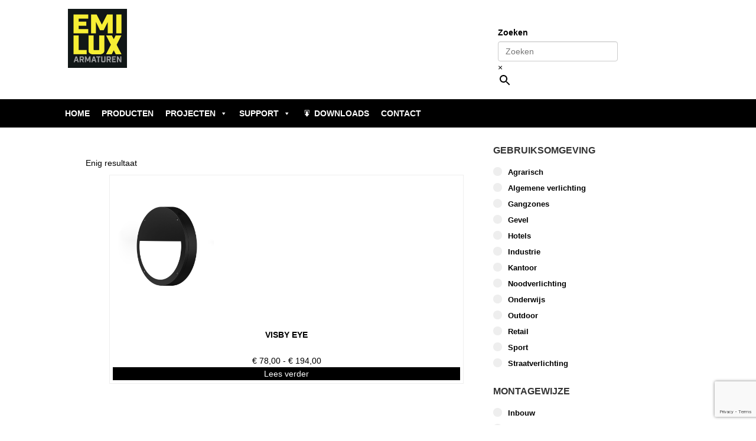

--- FILE ---
content_type: text/html; charset=UTF-8
request_url: https://emilux.nl/artikelnaam/visby-eye-1000lm-cc-3000k-ra-80-12w-zwart/
body_size: 14917
content:
<!DOCTYPE html>
<html lang="nl-NL">
<head>
<meta charset="utf-8" />
<meta http-equiv="Content-Type" content="text/html; charset=UTF-8">
<div id="loadOverlay" style="background-color:#fff; position:absolute; top:0px; left:0px; width:100%; height:100%; z-index:2000;"></div>
<link rel="stylesheet" href="/wp-content/themes/enlightenment-child/font-awesome-4.7.0/css/font-awesome.min.css">
<link type="text/css" rel="stylesheet" href="https://cdnjs.cloudflare.com/ajax/libs/jsgrid/1.5.3/jsgrid.min.css" />
<link type="text/css" rel="stylesheet" href="https://cdnjs.cloudflare.com/ajax/libs/jsgrid/1.5.3/jsgrid-theme.min.css" />

<meta charset='UTF-8' />
<meta name='viewport' content='width=device-width, initial-scale=1.0' />
<meta http-equiv='X-UA-Compatible' content='IE=edge,chrome=1' />
<link rel='profile' href='http://gmpg.org/xfn/11' />
<link rel='pingback' href='https://emilux.nl/xmlrpc.php' />
<meta name='robots' content='index, follow, max-image-preview:large, max-snippet:-1, max-video-preview:-1' />

	<!-- This site is optimized with the Yoast SEO plugin v26.8 - https://yoast.com/product/yoast-seo-wordpress/ -->
	<title>Visby Eye 1000lm CC 3000K Ra 80 (12W) Zwart Archieven - Emilux</title>
<link data-rocket-preload as="style" href="https://fonts.googleapis.com/css?family=Open%20Sans%3A300%2C400%2Citalic%2C600%2C700&#038;subset=latin&#038;display=swap" rel="preload">
<link href="https://fonts.googleapis.com/css?family=Open%20Sans%3A300%2C400%2Citalic%2C600%2C700&#038;subset=latin&#038;display=swap" media="print" onload="this.media=&#039;all&#039;" rel="stylesheet">
<noscript><link rel="stylesheet" href="https://fonts.googleapis.com/css?family=Open%20Sans%3A300%2C400%2Citalic%2C600%2C700&#038;subset=latin&#038;display=swap"></noscript>
	<link rel="canonical" href="https://emilux.nl/artikelnaam/visby-eye-1000lm-cc-3000k-ra-80-12w-zwart/" />
	<meta property="og:locale" content="nl_NL" />
	<meta property="og:type" content="article" />
	<meta property="og:title" content="Visby Eye 1000lm CC 3000K Ra 80 (12W) Zwart Archieven - Emilux" />
	<meta property="og:url" content="https://emilux.nl/artikelnaam/visby-eye-1000lm-cc-3000k-ra-80-12w-zwart/" />
	<meta property="og:site_name" content="Emilux" />
	<meta name="twitter:card" content="summary_large_image" />
	<script type="application/ld+json" class="yoast-schema-graph">{"@context":"https://schema.org","@graph":[{"@type":"CollectionPage","@id":"https://emilux.nl/artikelnaam/visby-eye-1000lm-cc-3000k-ra-80-12w-zwart/","url":"https://emilux.nl/artikelnaam/visby-eye-1000lm-cc-3000k-ra-80-12w-zwart/","name":"Visby Eye 1000lm CC 3000K Ra 80 (12W) Zwart Archieven - Emilux","isPartOf":{"@id":"https://emilux.nl/#website"},"breadcrumb":{"@id":"https://emilux.nl/artikelnaam/visby-eye-1000lm-cc-3000k-ra-80-12w-zwart/#breadcrumb"},"inLanguage":"nl-NL"},{"@type":"BreadcrumbList","@id":"https://emilux.nl/artikelnaam/visby-eye-1000lm-cc-3000k-ra-80-12w-zwart/#breadcrumb","itemListElement":[{"@type":"ListItem","position":1,"name":"Home","item":"https://emilux.nl/"},{"@type":"ListItem","position":2,"name":"Visby Eye 1000lm CC 3000K Ra 80 (12W) Zwart"}]},{"@type":"WebSite","@id":"https://emilux.nl/#website","url":"https://emilux.nl/","name":"Emilux","description":"Projectverlichting","potentialAction":[{"@type":"SearchAction","target":{"@type":"EntryPoint","urlTemplate":"https://emilux.nl/?s={search_term_string}"},"query-input":{"@type":"PropertyValueSpecification","valueRequired":true,"valueName":"search_term_string"}}],"inLanguage":"nl-NL"}]}</script>
	<!-- / Yoast SEO plugin. -->


<link href='https://fonts.gstatic.com' crossorigin rel='preconnect' />
<link rel="alternate" type="application/rss+xml" title="Emilux &raquo; feed" href="https://emilux.nl/feed/" />
<link rel="alternate" type="application/rss+xml" title="Emilux &raquo; reacties feed" href="https://emilux.nl/comments/feed/" />
<link rel="alternate" type="application/rss+xml" title="Emilux &raquo; Visby Eye 1000lm CC 3000K Ra 80 (12W) Zwart Artikelnaam feed" href="https://emilux.nl/artikelnaam/visby-eye-1000lm-cc-3000k-ra-80-12w-zwart/feed/" />
<style id='wp-img-auto-sizes-contain-inline-css' type='text/css'>
img:is([sizes=auto i],[sizes^="auto," i]){contain-intrinsic-size:3000px 1500px}
/*# sourceURL=wp-img-auto-sizes-contain-inline-css */
</style>
<style id='wp-emoji-styles-inline-css' type='text/css'>

	img.wp-smiley, img.emoji {
		display: inline !important;
		border: none !important;
		box-shadow: none !important;
		height: 1em !important;
		width: 1em !important;
		margin: 0 0.07em !important;
		vertical-align: -0.1em !important;
		background: none !important;
		padding: 0 !important;
	}
/*# sourceURL=wp-emoji-styles-inline-css */
</style>
<style id='wp-block-library-inline-css' type='text/css'>
:root{--wp-block-synced-color:#7a00df;--wp-block-synced-color--rgb:122,0,223;--wp-bound-block-color:var(--wp-block-synced-color);--wp-editor-canvas-background:#ddd;--wp-admin-theme-color:#007cba;--wp-admin-theme-color--rgb:0,124,186;--wp-admin-theme-color-darker-10:#006ba1;--wp-admin-theme-color-darker-10--rgb:0,107,160.5;--wp-admin-theme-color-darker-20:#005a87;--wp-admin-theme-color-darker-20--rgb:0,90,135;--wp-admin-border-width-focus:2px}@media (min-resolution:192dpi){:root{--wp-admin-border-width-focus:1.5px}}.wp-element-button{cursor:pointer}:root .has-very-light-gray-background-color{background-color:#eee}:root .has-very-dark-gray-background-color{background-color:#313131}:root .has-very-light-gray-color{color:#eee}:root .has-very-dark-gray-color{color:#313131}:root .has-vivid-green-cyan-to-vivid-cyan-blue-gradient-background{background:linear-gradient(135deg,#00d084,#0693e3)}:root .has-purple-crush-gradient-background{background:linear-gradient(135deg,#34e2e4,#4721fb 50%,#ab1dfe)}:root .has-hazy-dawn-gradient-background{background:linear-gradient(135deg,#faaca8,#dad0ec)}:root .has-subdued-olive-gradient-background{background:linear-gradient(135deg,#fafae1,#67a671)}:root .has-atomic-cream-gradient-background{background:linear-gradient(135deg,#fdd79a,#004a59)}:root .has-nightshade-gradient-background{background:linear-gradient(135deg,#330968,#31cdcf)}:root .has-midnight-gradient-background{background:linear-gradient(135deg,#020381,#2874fc)}:root{--wp--preset--font-size--normal:16px;--wp--preset--font-size--huge:42px}.has-regular-font-size{font-size:1em}.has-larger-font-size{font-size:2.625em}.has-normal-font-size{font-size:var(--wp--preset--font-size--normal)}.has-huge-font-size{font-size:var(--wp--preset--font-size--huge)}.has-text-align-center{text-align:center}.has-text-align-left{text-align:left}.has-text-align-right{text-align:right}.has-fit-text{white-space:nowrap!important}#end-resizable-editor-section{display:none}.aligncenter{clear:both}.items-justified-left{justify-content:flex-start}.items-justified-center{justify-content:center}.items-justified-right{justify-content:flex-end}.items-justified-space-between{justify-content:space-between}.screen-reader-text{border:0;clip-path:inset(50%);height:1px;margin:-1px;overflow:hidden;padding:0;position:absolute;width:1px;word-wrap:normal!important}.screen-reader-text:focus{background-color:#ddd;clip-path:none;color:#444;display:block;font-size:1em;height:auto;left:5px;line-height:normal;padding:15px 23px 14px;text-decoration:none;top:5px;width:auto;z-index:100000}html :where(.has-border-color){border-style:solid}html :where([style*=border-top-color]){border-top-style:solid}html :where([style*=border-right-color]){border-right-style:solid}html :where([style*=border-bottom-color]){border-bottom-style:solid}html :where([style*=border-left-color]){border-left-style:solid}html :where([style*=border-width]){border-style:solid}html :where([style*=border-top-width]){border-top-style:solid}html :where([style*=border-right-width]){border-right-style:solid}html :where([style*=border-bottom-width]){border-bottom-style:solid}html :where([style*=border-left-width]){border-left-style:solid}html :where(img[class*=wp-image-]){height:auto;max-width:100%}:where(figure){margin:0 0 1em}html :where(.is-position-sticky){--wp-admin--admin-bar--position-offset:var(--wp-admin--admin-bar--height,0px)}@media screen and (max-width:600px){html :where(.is-position-sticky){--wp-admin--admin-bar--position-offset:0px}}

/*# sourceURL=wp-block-library-inline-css */
</style><link rel='stylesheet' id='wc-blocks-style-css' href='https://emilux.nl/wp-content/plugins/woocommerce/assets/client/blocks/wc-blocks.css?ver=wc-10.4.3' type='text/css' media='all' />
<style id='global-styles-inline-css' type='text/css'>
:root{--wp--preset--aspect-ratio--square: 1;--wp--preset--aspect-ratio--4-3: 4/3;--wp--preset--aspect-ratio--3-4: 3/4;--wp--preset--aspect-ratio--3-2: 3/2;--wp--preset--aspect-ratio--2-3: 2/3;--wp--preset--aspect-ratio--16-9: 16/9;--wp--preset--aspect-ratio--9-16: 9/16;--wp--preset--color--black: #000000;--wp--preset--color--cyan-bluish-gray: #abb8c3;--wp--preset--color--white: #ffffff;--wp--preset--color--pale-pink: #f78da7;--wp--preset--color--vivid-red: #cf2e2e;--wp--preset--color--luminous-vivid-orange: #ff6900;--wp--preset--color--luminous-vivid-amber: #fcb900;--wp--preset--color--light-green-cyan: #7bdcb5;--wp--preset--color--vivid-green-cyan: #00d084;--wp--preset--color--pale-cyan-blue: #8ed1fc;--wp--preset--color--vivid-cyan-blue: #0693e3;--wp--preset--color--vivid-purple: #9b51e0;--wp--preset--gradient--vivid-cyan-blue-to-vivid-purple: linear-gradient(135deg,rgb(6,147,227) 0%,rgb(155,81,224) 100%);--wp--preset--gradient--light-green-cyan-to-vivid-green-cyan: linear-gradient(135deg,rgb(122,220,180) 0%,rgb(0,208,130) 100%);--wp--preset--gradient--luminous-vivid-amber-to-luminous-vivid-orange: linear-gradient(135deg,rgb(252,185,0) 0%,rgb(255,105,0) 100%);--wp--preset--gradient--luminous-vivid-orange-to-vivid-red: linear-gradient(135deg,rgb(255,105,0) 0%,rgb(207,46,46) 100%);--wp--preset--gradient--very-light-gray-to-cyan-bluish-gray: linear-gradient(135deg,rgb(238,238,238) 0%,rgb(169,184,195) 100%);--wp--preset--gradient--cool-to-warm-spectrum: linear-gradient(135deg,rgb(74,234,220) 0%,rgb(151,120,209) 20%,rgb(207,42,186) 40%,rgb(238,44,130) 60%,rgb(251,105,98) 80%,rgb(254,248,76) 100%);--wp--preset--gradient--blush-light-purple: linear-gradient(135deg,rgb(255,206,236) 0%,rgb(152,150,240) 100%);--wp--preset--gradient--blush-bordeaux: linear-gradient(135deg,rgb(254,205,165) 0%,rgb(254,45,45) 50%,rgb(107,0,62) 100%);--wp--preset--gradient--luminous-dusk: linear-gradient(135deg,rgb(255,203,112) 0%,rgb(199,81,192) 50%,rgb(65,88,208) 100%);--wp--preset--gradient--pale-ocean: linear-gradient(135deg,rgb(255,245,203) 0%,rgb(182,227,212) 50%,rgb(51,167,181) 100%);--wp--preset--gradient--electric-grass: linear-gradient(135deg,rgb(202,248,128) 0%,rgb(113,206,126) 100%);--wp--preset--gradient--midnight: linear-gradient(135deg,rgb(2,3,129) 0%,rgb(40,116,252) 100%);--wp--preset--font-size--small: 13px;--wp--preset--font-size--medium: 20px;--wp--preset--font-size--large: 36px;--wp--preset--font-size--x-large: 42px;--wp--preset--spacing--20: 0.44rem;--wp--preset--spacing--30: 0.67rem;--wp--preset--spacing--40: 1rem;--wp--preset--spacing--50: 1.5rem;--wp--preset--spacing--60: 2.25rem;--wp--preset--spacing--70: 3.38rem;--wp--preset--spacing--80: 5.06rem;--wp--preset--shadow--natural: 6px 6px 9px rgba(0, 0, 0, 0.2);--wp--preset--shadow--deep: 12px 12px 50px rgba(0, 0, 0, 0.4);--wp--preset--shadow--sharp: 6px 6px 0px rgba(0, 0, 0, 0.2);--wp--preset--shadow--outlined: 6px 6px 0px -3px rgb(255, 255, 255), 6px 6px rgb(0, 0, 0);--wp--preset--shadow--crisp: 6px 6px 0px rgb(0, 0, 0);}:where(.is-layout-flex){gap: 0.5em;}:where(.is-layout-grid){gap: 0.5em;}body .is-layout-flex{display: flex;}.is-layout-flex{flex-wrap: wrap;align-items: center;}.is-layout-flex > :is(*, div){margin: 0;}body .is-layout-grid{display: grid;}.is-layout-grid > :is(*, div){margin: 0;}:where(.wp-block-columns.is-layout-flex){gap: 2em;}:where(.wp-block-columns.is-layout-grid){gap: 2em;}:where(.wp-block-post-template.is-layout-flex){gap: 1.25em;}:where(.wp-block-post-template.is-layout-grid){gap: 1.25em;}.has-black-color{color: var(--wp--preset--color--black) !important;}.has-cyan-bluish-gray-color{color: var(--wp--preset--color--cyan-bluish-gray) !important;}.has-white-color{color: var(--wp--preset--color--white) !important;}.has-pale-pink-color{color: var(--wp--preset--color--pale-pink) !important;}.has-vivid-red-color{color: var(--wp--preset--color--vivid-red) !important;}.has-luminous-vivid-orange-color{color: var(--wp--preset--color--luminous-vivid-orange) !important;}.has-luminous-vivid-amber-color{color: var(--wp--preset--color--luminous-vivid-amber) !important;}.has-light-green-cyan-color{color: var(--wp--preset--color--light-green-cyan) !important;}.has-vivid-green-cyan-color{color: var(--wp--preset--color--vivid-green-cyan) !important;}.has-pale-cyan-blue-color{color: var(--wp--preset--color--pale-cyan-blue) !important;}.has-vivid-cyan-blue-color{color: var(--wp--preset--color--vivid-cyan-blue) !important;}.has-vivid-purple-color{color: var(--wp--preset--color--vivid-purple) !important;}.has-black-background-color{background-color: var(--wp--preset--color--black) !important;}.has-cyan-bluish-gray-background-color{background-color: var(--wp--preset--color--cyan-bluish-gray) !important;}.has-white-background-color{background-color: var(--wp--preset--color--white) !important;}.has-pale-pink-background-color{background-color: var(--wp--preset--color--pale-pink) !important;}.has-vivid-red-background-color{background-color: var(--wp--preset--color--vivid-red) !important;}.has-luminous-vivid-orange-background-color{background-color: var(--wp--preset--color--luminous-vivid-orange) !important;}.has-luminous-vivid-amber-background-color{background-color: var(--wp--preset--color--luminous-vivid-amber) !important;}.has-light-green-cyan-background-color{background-color: var(--wp--preset--color--light-green-cyan) !important;}.has-vivid-green-cyan-background-color{background-color: var(--wp--preset--color--vivid-green-cyan) !important;}.has-pale-cyan-blue-background-color{background-color: var(--wp--preset--color--pale-cyan-blue) !important;}.has-vivid-cyan-blue-background-color{background-color: var(--wp--preset--color--vivid-cyan-blue) !important;}.has-vivid-purple-background-color{background-color: var(--wp--preset--color--vivid-purple) !important;}.has-black-border-color{border-color: var(--wp--preset--color--black) !important;}.has-cyan-bluish-gray-border-color{border-color: var(--wp--preset--color--cyan-bluish-gray) !important;}.has-white-border-color{border-color: var(--wp--preset--color--white) !important;}.has-pale-pink-border-color{border-color: var(--wp--preset--color--pale-pink) !important;}.has-vivid-red-border-color{border-color: var(--wp--preset--color--vivid-red) !important;}.has-luminous-vivid-orange-border-color{border-color: var(--wp--preset--color--luminous-vivid-orange) !important;}.has-luminous-vivid-amber-border-color{border-color: var(--wp--preset--color--luminous-vivid-amber) !important;}.has-light-green-cyan-border-color{border-color: var(--wp--preset--color--light-green-cyan) !important;}.has-vivid-green-cyan-border-color{border-color: var(--wp--preset--color--vivid-green-cyan) !important;}.has-pale-cyan-blue-border-color{border-color: var(--wp--preset--color--pale-cyan-blue) !important;}.has-vivid-cyan-blue-border-color{border-color: var(--wp--preset--color--vivid-cyan-blue) !important;}.has-vivid-purple-border-color{border-color: var(--wp--preset--color--vivid-purple) !important;}.has-vivid-cyan-blue-to-vivid-purple-gradient-background{background: var(--wp--preset--gradient--vivid-cyan-blue-to-vivid-purple) !important;}.has-light-green-cyan-to-vivid-green-cyan-gradient-background{background: var(--wp--preset--gradient--light-green-cyan-to-vivid-green-cyan) !important;}.has-luminous-vivid-amber-to-luminous-vivid-orange-gradient-background{background: var(--wp--preset--gradient--luminous-vivid-amber-to-luminous-vivid-orange) !important;}.has-luminous-vivid-orange-to-vivid-red-gradient-background{background: var(--wp--preset--gradient--luminous-vivid-orange-to-vivid-red) !important;}.has-very-light-gray-to-cyan-bluish-gray-gradient-background{background: var(--wp--preset--gradient--very-light-gray-to-cyan-bluish-gray) !important;}.has-cool-to-warm-spectrum-gradient-background{background: var(--wp--preset--gradient--cool-to-warm-spectrum) !important;}.has-blush-light-purple-gradient-background{background: var(--wp--preset--gradient--blush-light-purple) !important;}.has-blush-bordeaux-gradient-background{background: var(--wp--preset--gradient--blush-bordeaux) !important;}.has-luminous-dusk-gradient-background{background: var(--wp--preset--gradient--luminous-dusk) !important;}.has-pale-ocean-gradient-background{background: var(--wp--preset--gradient--pale-ocean) !important;}.has-electric-grass-gradient-background{background: var(--wp--preset--gradient--electric-grass) !important;}.has-midnight-gradient-background{background: var(--wp--preset--gradient--midnight) !important;}.has-small-font-size{font-size: var(--wp--preset--font-size--small) !important;}.has-medium-font-size{font-size: var(--wp--preset--font-size--medium) !important;}.has-large-font-size{font-size: var(--wp--preset--font-size--large) !important;}.has-x-large-font-size{font-size: var(--wp--preset--font-size--x-large) !important;}
/*# sourceURL=global-styles-inline-css */
</style>

<style id='classic-theme-styles-inline-css' type='text/css'>
/*! This file is auto-generated */
.wp-block-button__link{color:#fff;background-color:#32373c;border-radius:9999px;box-shadow:none;text-decoration:none;padding:calc(.667em + 2px) calc(1.333em + 2px);font-size:1.125em}.wp-block-file__button{background:#32373c;color:#fff;text-decoration:none}
/*# sourceURL=/wp-includes/css/classic-themes.min.css */
</style>
<link rel='stylesheet' id='wa_chpcs_css_file-css' href='https://emilux.nl/wp-content/plugins/carousel-horizontal-posts-content-slider/assets/css/custom-style.css?ver=3.3' type='text/css' media='all' />
<link rel='stylesheet' id='pdfg-front-css-css' href='https://emilux.nl/wp-content/plugins/html-pdf-generator/assets/css/pdfg-front.css?ver=1' type='text/css' media='all' />
<link rel='stylesheet' id='rs-plugin-settings-css' href='https://emilux.nl/wp-content/plugins/revslider/public/assets/css/rs6.css?ver=6.2.1' type='text/css' media='all' />
<style id='rs-plugin-settings-inline-css' type='text/css'>
#rs-demo-id {}
/*# sourceURL=rs-plugin-settings-inline-css */
</style>
<link rel='stylesheet' id='woocommerce-layout-css' href='https://emilux.nl/wp-content/plugins/woocommerce/assets/css/woocommerce-layout.css?ver=10.4.3' type='text/css' media='all' />
<link rel='stylesheet' id='woocommerce-smallscreen-css' href='https://emilux.nl/wp-content/plugins/woocommerce/assets/css/woocommerce-smallscreen.css?ver=10.4.3' type='text/css' media='only screen and (max-width: 768px)' />
<link rel='stylesheet' id='woocommerce-general-css' href='https://emilux.nl/wp-content/plugins/woocommerce/assets/css/woocommerce.css?ver=10.4.3' type='text/css' media='all' />
<style id='woocommerce-inline-inline-css' type='text/css'>
.woocommerce form .form-row .required { visibility: visible; }
/*# sourceURL=woocommerce-inline-inline-css */
</style>
<link rel='stylesheet' id='aws-style-css' href='https://emilux.nl/wp-content/plugins/advanced-woo-search/assets/css/common.min.css?ver=3.52' type='text/css' media='all' />
<link rel='stylesheet' id='megamenu-css' href='https://emilux.nl/wp-content/uploads/maxmegamenu/style.css?ver=d54455' type='text/css' media='all' />
<link rel='stylesheet' id='dashicons-css' href='https://emilux.nl/wp-includes/css/dashicons.min.css?ver=6.9' type='text/css' media='all' />
<link rel='stylesheet' id='parent-style-css' href='https://emilux.nl/wp-content/themes/enlightenment/style.css?ver=6.9' type='text/css' media='all' />
<link rel='stylesheet' id='child-style-css' href='https://emilux.nl/wp-content/themes/enlightenment-child/style.css?ver=6.9' type='text/css' media='all' />

<link rel='stylesheet' id='bootstrap-min-css' href='https://emilux.nl/wp-content/themes/enlightenment/core/css/bootstrap.min.css' type='text/css' media='all' />
<link rel='stylesheet' id='enlightenment-parent-stylesheet-css' href='https://emilux.nl/wp-content/themes/enlightenment/style.css' type='text/css' media='all' />
<link rel='stylesheet' id='enlightenment-theme-stylesheet-css' href='https://emilux.nl/wp-content/themes/enlightenment-child/style.css' type='text/css' media='all' />
<style id='enlightenment-theme-stylesheet-inline-css' type='text/css'>
.navbar a.navbar-brand {
	color: #000000;
}
.navbar .nav > li > a, .navbar-large .menu-item .menu-item-description {
	color: #000000;
}
.archive-title {
	color: #000000;
}
.entry-title {
	color: #000000;
}
.single .entry-title, .page .entry-title {
	color: #000000;
}
.entry-content {
	color: #000000;
}
.site-footer {
	color: #ffffff;
}
.custom-sidebar-5 {
	background-color: rgba(0, 0, 0, 1);
}
.custom-sidebar-5 .sidebar-title {
	color: #ffffff;
}
.custom-sidebar-5 .sidebar-description {
	color: #ffffff;
}
.custom-sidebar-5 .widget-title, .custom-sidebar-5 .widget h1, .custom-sidebar-5 .widget h2, .custom-sidebar-5 .widget h3, .custom-sidebar-5 .widget h4, .custom-sidebar-5 .widget h5, .custom-sidebar-5 .widget h6 {
	color: #ffffff;
}
.custom-sidebar-5 .widget {
	color: #5d5d5d;
}
.custom-sidebar-5 .widget {
	background-color: transparent;
}
.custom-sidebar-6 {
}
.custom-sidebar-5 .widget {
	padding-left: 20px;
	padding-right: 20px;
	margin-top: 15px;
	margin-bottom: 15px;
	border-radius: 2px;
}

/*# sourceURL=enlightenment-theme-stylesheet-inline-css */
</style>
<link rel='stylesheet' id='ngx-css' href='https://emilux.nl/wp-content/themes/enlightenment/core/css/ngx.css?ver=1.0' type='text/css' media='all' />
<link rel='stylesheet' id='colorbox-css' href='https://emilux.nl/wp-content/themes/enlightenment/core/css/colorbox.css' type='text/css' media='all' />
<link rel='stylesheet' id='js_composer_custom_css-css' href='//emilux.nl/wp-content/uploads/js_composer/custom.css?ver=6.7.0' type='text/css' media='all' />
<!--[if lt IE 9]>
<script src='https://emilux.nl/wp-content/themes/enlightenment/core/js/html5shiv.min.js'></script>
<script src='https://emilux.nl/wp-content/themes/enlightenment/core/js/respond.min.js'></script>
<![endif]-->
<script type="text/javascript" src="https://emilux.nl/wp-includes/js/jquery/jquery.min.js?ver=3.7.1" id="jquery-core-js"></script>
<script type="text/javascript" src="https://emilux.nl/wp-includes/js/jquery/jquery-migrate.min.js?ver=3.4.1" id="jquery-migrate-js"></script>
<script type="text/javascript" src="https://emilux.nl/wp-content/plugins/woocommerce/assets/js/jquery-blockui/jquery.blockUI.min.js?ver=2.7.0-wc.10.4.3" id="wc-jquery-blockui-js" data-wp-strategy="defer"></script>
<script type="text/javascript" id="wc-add-to-cart-js-extra">
/* <![CDATA[ */
var wc_add_to_cart_params = {"ajax_url":"/wp-admin/admin-ajax.php","wc_ajax_url":"/?wc-ajax=%%endpoint%%","i18n_view_cart":"Bekijk winkelwagen","cart_url":"https://emilux.nl/winkelmand/","is_cart":"","cart_redirect_after_add":"yes"};
//# sourceURL=wc-add-to-cart-js-extra
/* ]]> */
</script>
<script type="text/javascript" src="https://emilux.nl/wp-content/plugins/woocommerce/assets/js/frontend/add-to-cart.min.js?ver=10.4.3" id="wc-add-to-cart-js" data-wp-strategy="defer"></script>
<script type="text/javascript" src="https://emilux.nl/wp-content/plugins/woocommerce/assets/js/js-cookie/js.cookie.min.js?ver=2.1.4-wc.10.4.3" id="wc-js-cookie-js" defer="defer" data-wp-strategy="defer"></script>
<script type="text/javascript" id="woocommerce-js-extra">
/* <![CDATA[ */
var woocommerce_params = {"ajax_url":"/wp-admin/admin-ajax.php","wc_ajax_url":"/?wc-ajax=%%endpoint%%","i18n_password_show":"Wachtwoord weergeven","i18n_password_hide":"Wachtwoord verbergen"};
//# sourceURL=woocommerce-js-extra
/* ]]> */
</script>
<script type="text/javascript" src="https://emilux.nl/wp-content/plugins/woocommerce/assets/js/frontend/woocommerce.min.js?ver=10.4.3" id="woocommerce-js" defer="defer" data-wp-strategy="defer"></script>
<script type="text/javascript" src="https://emilux.nl/wp-content/plugins/js_composer/assets/js/vendors/woocommerce-add-to-cart.js?ver=6.7.0" id="vc_woocommerce-add-to-cart-js-js"></script>
<link rel="https://api.w.org/" href="https://emilux.nl/wp-json/" /><link rel="EditURI" type="application/rsd+xml" title="RSD" href="https://emilux.nl/xmlrpc.php?rsd" />
<meta name="generator" content="WordPress 6.9" />
<meta name="generator" content="WooCommerce 10.4.3" />
       <style>
           .new-order-table .jsgrid-table .jsgrid-cell .price {
               display:block;
           }
       </style>
   	<noscript><style>.woocommerce-product-gallery{ opacity: 1 !important; }</style></noscript>
	<meta name="generator" content="Powered by WPBakery Page Builder - drag and drop page builder for WordPress."/>
<meta name="generator" content="Powered by Slider Revolution 6.2.1 - responsive, Mobile-Friendly Slider Plugin for WordPress with comfortable drag and drop interface." />
<link rel="icon" href="https://emilux.nl/wp-content/uploads/2017/11/favicon-emilux-50x50.png" sizes="32x32" />
<link rel="icon" href="https://emilux.nl/wp-content/uploads/2017/11/favicon-emilux-300x300.png" sizes="192x192" />
<link rel="apple-touch-icon" href="https://emilux.nl/wp-content/uploads/2017/11/favicon-emilux-300x300.png" />
<meta name="msapplication-TileImage" content="https://emilux.nl/wp-content/uploads/2017/11/favicon-emilux-300x300.png" />
<script type="text/javascript">function setREVStartSize(e){			
			try {								
				var pw = document.getElementById(e.c).parentNode.offsetWidth,
					newh;
				pw = pw===0 || isNaN(pw) ? window.innerWidth : pw;
				e.tabw = e.tabw===undefined ? 0 : parseInt(e.tabw);
				e.thumbw = e.thumbw===undefined ? 0 : parseInt(e.thumbw);
				e.tabh = e.tabh===undefined ? 0 : parseInt(e.tabh);
				e.thumbh = e.thumbh===undefined ? 0 : parseInt(e.thumbh);
				e.tabhide = e.tabhide===undefined ? 0 : parseInt(e.tabhide);
				e.thumbhide = e.thumbhide===undefined ? 0 : parseInt(e.thumbhide);
				e.mh = e.mh===undefined || e.mh=="" || e.mh==="auto" ? 0 : parseInt(e.mh,0);		
				if(e.layout==="fullscreen" || e.l==="fullscreen") 						
					newh = Math.max(e.mh,window.innerHeight);				
				else{					
					e.gw = Array.isArray(e.gw) ? e.gw : [e.gw];
					for (var i in e.rl) if (e.gw[i]===undefined || e.gw[i]===0) e.gw[i] = e.gw[i-1];					
					e.gh = e.el===undefined || e.el==="" || (Array.isArray(e.el) && e.el.length==0)? e.gh : e.el;
					e.gh = Array.isArray(e.gh) ? e.gh : [e.gh];
					for (var i in e.rl) if (e.gh[i]===undefined || e.gh[i]===0) e.gh[i] = e.gh[i-1];
										
					var nl = new Array(e.rl.length),
						ix = 0,						
						sl;					
					e.tabw = e.tabhide>=pw ? 0 : e.tabw;
					e.thumbw = e.thumbhide>=pw ? 0 : e.thumbw;
					e.tabh = e.tabhide>=pw ? 0 : e.tabh;
					e.thumbh = e.thumbhide>=pw ? 0 : e.thumbh;					
					for (var i in e.rl) nl[i] = e.rl[i]<window.innerWidth ? 0 : e.rl[i];
					sl = nl[0];									
					for (var i in nl) if (sl>nl[i] && nl[i]>0) { sl = nl[i]; ix=i;}															
					var m = pw>(e.gw[ix]+e.tabw+e.thumbw) ? 1 : (pw-(e.tabw+e.thumbw)) / (e.gw[ix]);					

					newh =  (e.type==="carousel" && e.justify==="true" ? e.gh[ix] : (e.gh[ix] * m)) + (e.tabh + e.thumbh);
				}			
				
				if(window.rs_init_css===undefined) window.rs_init_css = document.head.appendChild(document.createElement("style"));					
				document.getElementById(e.c).height = newh;
				window.rs_init_css.innerHTML += "#"+e.c+"_wrapper { height: "+newh+"px }";				
			} catch(e){
				console.log("Failure at Presize of Slider:" + e)
			}					   
		  };</script>
		<style type="text/css" id="wp-custom-css">
			/*
Je kunt hier je eigen CSS toevoegen.

Klik op het help icoon om meer te leren.
*/

#woocommerce-product-search-field-0 {
    text-transform: uppercase !important;
}

.prdctfltr_filter.prdctfltr_range.prdctfltr_price.pf_rngstyle_modern {
    display: none !important;
}

#sidebar-footer {
	padding-right: 15px;
    padding-left: 15px;
    margin-right: auto;
    margin-left: auto;
}		</style>
		<noscript><style> .wpb_animate_when_almost_visible { opacity: 1; }</style></noscript><style type="text/css">/** Mega Menu CSS: fs **/</style>



</head>

<script>
jQuery(document).ready(function(){
   if (jQuery(".product-content-import").find("p").length > 7) {
     jQuery('.woocommerce-product-details__short-description').show();
   }                                           
 });	
</script>

<script>
jQuery(document).ready(function(){
   if (jQuery("#tab-custom_tab").find(".products").length > 0) {
     jQuery('.woocommerce-tabs').show();
   }                                           
 });	
</script>

<script>
jQuery(document).ready(function() {

jQuery('a[href$="#"]').addClass("handje");

});
</script>

<script>
						jQuery(function($) {
							var afterButton = $("<button>Toon Opties</button>");
							var afterButtonClick = function() {
								var input = $(this).prev();
								input.val(new Number(input.val()) + 1);
							}
							$(".optiesQty input[type='number']").after(afterButton);
						  
						});
</script>
<script type="application/ld+json">
  {
    "@context": "http://schema.org",
    "@type": "Blog",
    "url": "https://emilux.nl/blog"
  }
</script>
<script type="application/ld+json">
  {
    "@context": "http://schema.org",
    "@type": "Organization",
    "name": "ACME",
    "url": "https://www.emilux.nl",
    "sameAs": [
      "https://www.facebook.com/emilux.nl/",
      "https://twitter.com/emiluxbv"
    ]
  }
</script>


<body class="wp-theme-enlightenment wp-child-theme-enlightenment-child theme-enlightenment woocommerce woocommerce-page woocommerce-no-js mega-menu-primary mega-menu-max-mega-menu-1 design-boxed navbar-large-offset layout-content-sidebar wpb-js-composer js-comp-ver-6.7.0 vc_responsive"  data-spy="scroll" data-target=".subnav" data-offset="100" itemscope itemtype="http://schema.org/WebPage">
	<a class="skip-link screen-reader-text sr-only sr-only-focusable" href="#content" title="Skip to content">
Skip to content</a>
	<div data-rocket-location-hash="54257ff4dc2eb7aae68fa23eb5f11e06" id="page" class="site">
		
		<header id="masthead"  class="site-header navbar-large navbar navbar-static-top navbar-default"  role="banner">

				<div data-rocket-location-hash="35bdf87b9b5bb01d2ee4eaa5d0ebdf9a" class="logo-header container">
					<div class="col-md-4">
						<a href="https://emilux.nl/"><img class="logo" src="/wp-content/uploads/2021/02/logo_emilux_2021.jpg" alt="Logo Emilux"></a>
					</div>
					<div class="col-md-8 no-right-padding">
						<div class="col-md-6 no-right-padding">
													<div id="mega-menu-wrap-max_mega_menu_1" class="mega-menu-wrap" role="navigation" itemscope itemtype="http://schema.org/SiteNavigationElement"><div class="mega-menu-toggle" role="navigation" itemscope itemtype="http://schema.org/SiteNavigationElement"><div class="mega-toggle-blocks-left" role="navigation" itemscope itemtype="http://schema.org/SiteNavigationElement"></div><div class="mega-toggle-blocks-center" role="navigation" itemscope itemtype="http://schema.org/SiteNavigationElement"></div><div class="mega-toggle-blocks-right" role="navigation" itemscope itemtype="http://schema.org/SiteNavigationElement"><div class='mega-toggle-block mega-menu-toggle-block mega-toggle-block-1' id='mega-toggle-block-1' tabindex='0'><span class='mega-toggle-label' role='button' aria-expanded='false'><span class='mega-toggle-label-closed'></span><span class='mega-toggle-label-open'></span></span></div></div></div><ul id="mega-menu-max_mega_menu_1" class="mega-menu max-mega-menu mega-menu-horizontal mega-no-js" role="navigation" itemscope itemtype="http://schema.org/SiteNavigationElement" data-event="hover_intent" data-effect="fade_up" data-effect-speed="200" data-effect-mobile="disabled" data-effect-speed-mobile="0" data-mobile-force-width="false" data-second-click="go" data-document-click="collapse" data-vertical-behaviour="standard" data-breakpoint="600" data-unbind="true" data-mobile-state="collapse_all" data-mobile-direction="vertical" data-hover-intent-timeout="300" data-hover-intent-interval="100"><li class="mega-menu-item mega-menu-item-type-post_type mega-menu-item-object-page mega-align-bottom-left mega-menu-flyout mega-menu-item-314" role="navigation" itemscope itemtype="http://schema.org/SiteNavigationElement" id="mega-menu-item-314"><a class="mega-menu-link" role="navigation" itemscope itemtype="http://schema.org/SiteNavigationElement" href="https://emilux.nl/mijn-account/" tabindex="0">Mijn account</a></li></ul></div>							
							<a class="cart-contents" href="https://emilux.nl/winkelmand/" title="View your shopping cart"></a>
 
							
						</div>
						<div class="col-md-6 top-menu no-right-padding">
							<div><div>
<aside id="search-9" class="widget widget_search">
<h3 class="widget-title">Snel bestellen</h3>
<div class="aws-container" data-url="/?wc-ajax=aws_action" data-siteurl="https://emilux.nl" data-lang="" data-show-loader="true" data-show-more="false" data-show-page="false" data-ajax-search="true" data-show-clear="true" data-mobile-screen="true" data-use-analytics="false" data-min-chars="2" data-buttons-order="2" data-timeout="300" data-is-mobile="false" data-page-id="8257" data-tax="pa_artikelnaam" ><form class="aws-search-form" action="https://emilux.nl/" method="get" role="search" ><div class="aws-wrapper"><label class="aws-search-label" for="6971c23e9ab20">Zoeken</label><input type="search" name="s" id="6971c23e9ab20" value="" class="aws-search-field" placeholder="Zoeken" autocomplete="off" /><input type="hidden" name="post_type" value="product"><input type="hidden" name="type_aws" value="true"><div class="aws-search-clear"><span>×</span></div><div class="aws-loader"></div></div><div class="aws-search-btn aws-form-btn"><span class="aws-search-btn_icon"><svg focusable="false" xmlns="http://www.w3.org/2000/svg" viewBox="0 0 24 24" width="24px"><path d="M15.5 14h-.79l-.28-.27C15.41 12.59 16 11.11 16 9.5 16 5.91 13.09 3 9.5 3S3 5.91 3 9.5 5.91 16 9.5 16c1.61 0 3.09-.59 4.23-1.57l.27.28v.79l5 4.99L20.49 19l-4.99-5zm-6 0C7.01 14 5 11.99 5 9.5S7.01 5 9.5 5 14 7.01 14 9.5 11.99 14 9.5 14z"></path></svg></span></div></form></div></aside></div>

<div>
<aside id="woocommerce_product_search-3" class="widget woocommerce widget_product_search">
<h3 class="widget-title">Zoeken</h3>
<div class="aws-container" data-url="/?wc-ajax=aws_action" data-siteurl="https://emilux.nl" data-lang="" data-show-loader="true" data-show-more="false" data-show-page="false" data-ajax-search="true" data-show-clear="true" data-mobile-screen="true" data-use-analytics="false" data-min-chars="2" data-buttons-order="2" data-timeout="300" data-is-mobile="false" data-page-id="8257" data-tax="pa_artikelnaam" ><form class="aws-search-form" action="https://emilux.nl/" method="get" role="search" ><div class="aws-wrapper"><label class="aws-search-label" for="6971c23e9ac6e">Zoeken</label><input type="search" name="s" id="6971c23e9ac6e" value="" class="aws-search-field" placeholder="Zoeken" autocomplete="off" /><input type="hidden" name="post_type" value="product"><input type="hidden" name="type_aws" value="true"><div class="aws-search-clear"><span>×</span></div><div class="aws-loader"></div></div><div class="aws-search-btn aws-form-btn"><span class="aws-search-btn_icon"><svg focusable="false" xmlns="http://www.w3.org/2000/svg" viewBox="0 0 24 24" width="24px"><path d="M15.5 14h-.79l-.28-.27C15.41 12.59 16 11.11 16 9.5 16 5.91 13.09 3 9.5 3S3 5.91 3 9.5 5.91 16 9.5 16c1.61 0 3.09-.59 4.23-1.57l.27.28v.79l5 4.99L20.49 19l-4.99-5zm-6 0C7.01 14 5 11.99 5 9.5S7.01 5 9.5 5 14 7.01 14 9.5 11.99 14 9.5 14z"></path></svg></span></div></form></div></aside></div>

</div>
						</div>
					</div>
				</div>
							<div data-rocket-location-hash="58703e8f3a79fba0745032f302a1fead" class="black-bar">
							<div data-rocket-location-hash="c2b2a1461d8b94e639cd80a05325878c" class="container">
								<div class="branding navbar-header" itemscope itemtype="http://schema.org/WPHeader">
<button class="navicon navbar-toggle" type="button" data-toggle="collapse" data-target=".navbar-collapse">
<span class="sr-only">Toggle Navigation</span><span class="icon-bar"></span>
<span class="icon-bar"></span>
<span class="icon-bar"></span>
</button>
<a class="navbar-brand" href="https://emilux.nl/" rel="home">
Emilux</a>
</div>
<div id="mega-menu-wrap-primary" class="mega-menu-wrap" role="navigation" itemscope itemtype="http://schema.org/SiteNavigationElement"><div class="mega-menu-toggle" role="navigation" itemscope itemtype="http://schema.org/SiteNavigationElement"><div class="mega-toggle-blocks-left" role="navigation" itemscope itemtype="http://schema.org/SiteNavigationElement"></div><div class="mega-toggle-blocks-center" role="navigation" itemscope itemtype="http://schema.org/SiteNavigationElement"></div><div class="mega-toggle-blocks-right" role="navigation" itemscope itemtype="http://schema.org/SiteNavigationElement"><div class='mega-toggle-block mega-menu-toggle-block mega-toggle-block-1' id='mega-toggle-block-1' tabindex='0'><span class='mega-toggle-label' role='button' aria-expanded='false'><span class='mega-toggle-label-closed'>MENU</span><span class='mega-toggle-label-open'>MENU</span></span></div></div></div><ul id="mega-menu-primary" class="mega-menu max-mega-menu mega-menu-horizontal mega-no-js" role="navigation" itemscope itemtype="http://schema.org/SiteNavigationElement" data-event="hover_intent" data-effect="fade_up" data-effect-speed="200" data-effect-mobile="disabled" data-effect-speed-mobile="0" data-mobile-force-width="false" data-second-click="go" data-document-click="collapse" data-vertical-behaviour="standard" data-breakpoint="600" data-unbind="true" data-mobile-state="collapse_all" data-mobile-direction="vertical" data-hover-intent-timeout="300" data-hover-intent-interval="100"><li class="mega-menu-item mega-menu-item-type-custom mega-menu-item-object-custom mega-align-bottom-left mega-menu-flyout mega-menu-item-19" role="navigation" itemscope itemtype="http://schema.org/SiteNavigationElement" id="mega-menu-item-19"><a class="mega-menu-link" role="navigation" itemscope itemtype="http://schema.org/SiteNavigationElement" href="/" tabindex="0">Home</a></li><li class="mega-menu-item mega-menu-item-type-post_type mega-menu-item-object-page mega-align-bottom-left mega-menu-flyout mega-menu-item-277" role="navigation" itemscope itemtype="http://schema.org/SiteNavigationElement" id="mega-menu-item-277"><a class="mega-menu-link" role="navigation" itemscope itemtype="http://schema.org/SiteNavigationElement" href="https://emilux.nl/assortiment/" tabindex="0">Producten</a></li><li class="mega-wpmenu-nolink mega-menu-item mega-menu-item-type-custom mega-menu-item-object-custom mega-menu-item-has-children mega-align-bottom-left mega-menu-flyout mega-dropdown mega-menu-item-279" role="navigation" itemscope itemtype="http://schema.org/SiteNavigationElement" id="mega-menu-item-279"><a class="mega-menu-link" role="navigation" itemscope itemtype="http://schema.org/SiteNavigationElement" href="#" aria-expanded="false" tabindex="0">Projecten<span class="mega-indicator" role="navigation" itemscope itemtype="http://schema.org/SiteNavigationElement" aria-hidden="true"></span></a>
<ul class="mega-sub-menu" role="navigation" itemscope itemtype="http://schema.org/SiteNavigationElement">
<li class="mega-menu-item mega-menu-item-type-post_type mega-menu-item-object-page mega-menu-item-281" role="navigation" itemscope itemtype="http://schema.org/SiteNavigationElement" id="mega-menu-item-281"><a class="mega-menu-link" role="navigation" itemscope itemtype="http://schema.org/SiteNavigationElement" href="https://emilux.nl/agrarisch/">Agrarisch</a></li><li class="mega-menu-item mega-menu-item-type-post_type mega-menu-item-object-page mega-menu-item-23" role="navigation" itemscope itemtype="http://schema.org/SiteNavigationElement" id="mega-menu-item-23"><a class="mega-menu-link" role="navigation" itemscope itemtype="http://schema.org/SiteNavigationElement" href="https://emilux.nl/hotels/">Hotels</a></li><li class="mega-menu-item mega-menu-item-type-post_type mega-menu-item-object-page mega-menu-item-26" role="navigation" itemscope itemtype="http://schema.org/SiteNavigationElement" id="mega-menu-item-26"><a class="mega-menu-link" role="navigation" itemscope itemtype="http://schema.org/SiteNavigationElement" href="https://emilux.nl/industrie/">Industrie</a></li><li class="mega-menu-item mega-menu-item-type-post_type mega-menu-item-object-page mega-menu-item-21" role="navigation" itemscope itemtype="http://schema.org/SiteNavigationElement" id="mega-menu-item-21"><a class="mega-menu-link" role="navigation" itemscope itemtype="http://schema.org/SiteNavigationElement" href="https://emilux.nl/kantoor/">Kantoor</a></li><li class="mega-menu-item mega-menu-item-type-post_type mega-menu-item-object-page mega-menu-item-22" role="navigation" itemscope itemtype="http://schema.org/SiteNavigationElement" id="mega-menu-item-22"><a class="mega-menu-link" role="navigation" itemscope itemtype="http://schema.org/SiteNavigationElement" href="https://emilux.nl/onderwijs/">Onderwijs</a></li><li class="mega-menu-item mega-menu-item-type-post_type mega-menu-item-object-page mega-menu-item-280" role="navigation" itemscope itemtype="http://schema.org/SiteNavigationElement" id="mega-menu-item-280"><a class="mega-menu-link" role="navigation" itemscope itemtype="http://schema.org/SiteNavigationElement" href="https://emilux.nl/retail/">Retail</a></li><li class="mega-menu-item mega-menu-item-type-post_type mega-menu-item-object-page mega-menu-item-282" role="navigation" itemscope itemtype="http://schema.org/SiteNavigationElement" id="mega-menu-item-282"><a class="mega-menu-link" role="navigation" itemscope itemtype="http://schema.org/SiteNavigationElement" href="https://emilux.nl/sport/">Sport</a></li></ul>
</li><li class="mega-wpmenu-nolink mega-menu-item mega-menu-item-type-custom mega-menu-item-object-custom mega-menu-item-has-children mega-align-bottom-left mega-menu-flyout mega-dropdown mega-menu-item-1095" role="navigation" itemscope itemtype="http://schema.org/SiteNavigationElement" id="mega-menu-item-1095"><a class="mega-menu-link" role="navigation" itemscope itemtype="http://schema.org/SiteNavigationElement" href="#" aria-expanded="false" tabindex="0">Support<span class="mega-indicator" role="navigation" itemscope itemtype="http://schema.org/SiteNavigationElement" aria-hidden="true"></span></a>
<ul class="mega-sub-menu" role="navigation" itemscope itemtype="http://schema.org/SiteNavigationElement">
<li class="mega-menu-item mega-menu-item-type-post_type mega-menu-item-object-page mega-menu-item-17913" role="navigation" itemscope itemtype="http://schema.org/SiteNavigationElement" id="mega-menu-item-17913"><a class="mega-menu-link" role="navigation" itemscope itemtype="http://schema.org/SiteNavigationElement" href="https://emilux.nl/bouwbesluit/">Bouwbesluit</a></li><li class="mega-menu-item mega-menu-item-type-post_type mega-menu-item-object-page mega-menu-item-17901" role="navigation" itemscope itemtype="http://schema.org/SiteNavigationElement" id="mega-menu-item-17901"><a class="mega-menu-link" role="navigation" itemscope itemtype="http://schema.org/SiteNavigationElement" href="https://emilux.nl/kunststoffen/">Kunststoffen</a></li><li class="mega-menu-item mega-menu-item-type-post_type mega-menu-item-object-page mega-menu-item-17877" role="navigation" itemscope itemtype="http://schema.org/SiteNavigationElement" id="mega-menu-item-17877"><a class="mega-menu-link" role="navigation" itemscope itemtype="http://schema.org/SiteNavigationElement" href="https://emilux.nl/energie-investeringsaftrek/">Energie Investeringsaftrek</a></li><li class="mega-menu-item mega-menu-item-type-post_type mega-menu-item-object-page mega-menu-item-3891" role="navigation" itemscope itemtype="http://schema.org/SiteNavigationElement" id="mega-menu-item-3891"><a class="mega-menu-link" role="navigation" itemscope itemtype="http://schema.org/SiteNavigationElement" href="https://emilux.nl/garantie/">Garantie</a></li><li class="mega-menu-item mega-menu-item-type-post_type mega-menu-item-object-page mega-menu-item-1096" role="navigation" itemscope itemtype="http://schema.org/SiteNavigationElement" id="mega-menu-item-1096"><a class="mega-menu-link" role="navigation" itemscope itemtype="http://schema.org/SiteNavigationElement" href="https://emilux.nl/ip-ik-classificatie-armaturen/">IP en IK Classificatie Armaturen</a></li><li class="mega-menu-item mega-menu-item-type-post_type mega-menu-item-object-page mega-menu-item-1097" role="navigation" itemscope itemtype="http://schema.org/SiteNavigationElement" id="mega-menu-item-1097"><a class="mega-menu-link" role="navigation" itemscope itemtype="http://schema.org/SiteNavigationElement" href="https://emilux.nl/nen-norm-verlichtingsniveaus/">NEN-Norm verlichtingsniveau's</a></li><li class="mega-menu-item mega-menu-item-type-post_type mega-menu-item-object-page mega-menu-item-60179" role="navigation" itemscope itemtype="http://schema.org/SiteNavigationElement" id="mega-menu-item-60179"><a class="mega-menu-link" role="navigation" itemscope itemtype="http://schema.org/SiteNavigationElement" href="https://emilux.nl/subsidie-energiebesparing-sportaccommodaties/">Subsidie Energiebesparing Sport</a></li><li class="mega-menu-item mega-menu-item-type-post_type mega-menu-item-object-page mega-menu-item-1101" role="navigation" itemscope itemtype="http://schema.org/SiteNavigationElement" id="mega-menu-item-1101"><a class="mega-menu-link" role="navigation" itemscope itemtype="http://schema.org/SiteNavigationElement" href="https://emilux.nl/wecycle/">Wecycle</a></li><li class="mega-menu-item mega-menu-item-type-post_type mega-menu-item-object-page mega-menu-item-1100" role="navigation" itemscope itemtype="http://schema.org/SiteNavigationElement" id="mega-menu-item-1100"><a class="mega-menu-link" role="navigation" itemscope itemtype="http://schema.org/SiteNavigationElement" href="https://emilux.nl/wieland/">Wieland</a></li></ul>
</li><li class="mega-menu-item mega-menu-item-type-post_type mega-menu-item-object-page mega-align-bottom-left mega-menu-flyout mega-has-icon mega-icon-left mega-menu-item-83441" role="navigation" itemscope itemtype="http://schema.org/SiteNavigationElement" id="mega-menu-item-83441"><a class="dashicons-download mega-menu-link" role="navigation" itemscope itemtype="http://schema.org/SiteNavigationElement" href="https://emilux.nl/download-3/" tabindex="0">Downloads</a></li><li class="mega-menu-item mega-menu-item-type-post_type mega-menu-item-object-page mega-align-bottom-left mega-menu-flyout mega-menu-item-101" role="navigation" itemscope itemtype="http://schema.org/SiteNavigationElement" id="mega-menu-item-101"><a class="mega-menu-link" role="navigation" itemscope itemtype="http://schema.org/SiteNavigationElement" href="https://emilux.nl/contact-2/" tabindex="0">Contact</a></li></ul></div>							</div>
							</div>
			</header>
			<div data-rocket-location-hash="64afb56318d41a2bf45f4d180567c069" class="archive-header page-header">
<div data-rocket-location-hash="e6eb6fcccd8ab4e0754c54f80a5d14c0" class="container">
<h1 class="archive-title page-title">
Visby Eye 1000lm CC 3000K Ra 80 (12W) Zwart <small class="prefix">
Artikelnaam</small>

</h1>
</div>
</div>
									
							</div>
	<div data-rocket-location-hash="f3aafcd1f5004676b110ff185219efa8" id="content" class="site-content">
						<div class="container">
<div data-rocket-location-hash="13e79a2dcd812d55bcd3e8fa2b749a7c" class="content-sidebar-wrapper">
<div data-rocket-location-hash="fbef79bff5c4e1958e7a956f6ebbfa64" class="row">
		<main id="primary"  class="content-area hfeed col-md-8"  role="main" itemscope itemprop="mainContentOfPage" itemtype="http://schema.org/Blog">
									<div class="content-wrapper">
<article class="post-0 page type-page status-publish hentry entry-lead" id="0" itemscope itemprop="blogPost" itemtype="http://schema.org/Article">
<div class="entry">
<header class="entry-header">
<h2 class="entry-title" itemprop="headline">
<a href="" title="Visby Eye 1000lm CC 3000K Ra 80 (12W) Zwart" rel="bookmark">Visby Eye 1000lm CC 3000K Ra 80 (12W) Zwart</a></h2>
<div class="entry-meta">
<span class="entry-author">
<span class="glyphicon glyphicon-user"></span> Posted by <span class="author vcard">
<a class="url fn n" href="https://emilux.nl/author/adwep12345/" title="Posts by Weppster Marketing" rel="author">
Weppster Marketing</a>
</span>
</span>
 <span class="entry-date">
<span class="glyphicon glyphicon-time"></span> On <a href="" rel="bookmark"><time class="published" datetime="2017-09-10T19:20:41+02:00">10 september 2017</time> <time class="updated" datetime="2020-02-10T16:03:24+01:00">10 februari 2020</time></a></span>
   </div>
</header>
<div class="woocommerce columns-3 "><div class="woocommerce-notices-wrapper"></div><p class="woocommerce-result-count" role="alert" aria-relevant="all" >
	Enig resultaat</p>
<form class="woocommerce-ordering" method="get">
		<select
		name="orderby"
		class="orderby"
					aria-label="Winkelbestelling"
			>
					<option value="menu_order"  selected='selected'>Standaard sortering</option>
					<option value="popularity" >Sorteer op populariteit</option>
					<option value="date" >Sorteren op nieuwste</option>
					<option value="price" >Sorteer op prijs: laag naar hoog</option>
					<option value="price-desc" >Sorteer op prijs: hoog naar laag</option>
			</select>
	<input type="hidden" name="paged" value="1" />
	</form>
<ul class="products columns-3">
<li class="entry-lead product type-product post-131173 status-publish first instock product_cat-kantoor product_cat-outdoor product_cat-residentieel has-post-thumbnail taxable shipping-taxable purchasable product-type-variable">
	<a href="https://emilux.nl/product/visby-eye/" class="woocommerce-LoopProduct-link woocommerce-loop-product__link"><img width="300" height="225" src="https://emilux.nl/wp-content/uploads/2021/02/Visby-eye-picture-1.jpg" class="attachment-woocommerce_thumbnail size-woocommerce_thumbnail" alt="Visby Eye" decoding="async" loading="lazy" /><h2 class="woocommerce-loop-product__title">Visby Eye</h2>
	<span class="price"><span class="woocommerce-Price-amount amount" aria-hidden="true"><bdi><span class="woocommerce-Price-currencySymbol">&euro;</span>&nbsp;78,00</bdi></span> <span aria-hidden="true">-</span> <span class="woocommerce-Price-amount amount" aria-hidden="true"><bdi><span class="woocommerce-Price-currencySymbol">&euro;</span>&nbsp;194,00</bdi></span><span class="screen-reader-text">Prijsklasse: &euro;&nbsp;78,00 tot &euro;&nbsp;194,00</span></span>
</a><a href="https://emilux.nl/product/visby-eye/" aria-describedby="woocommerce_loop_add_to_cart_link_describedby_131173" data-quantity="1" class="button product_type_variable add_to_cart_button" data-product_id="131173" data-product_sku="VIS12EYERON2CC830" aria-label="Selecteer opties voor &ldquo;Visby Eye&rdquo;" rel="nofollow">Lees verder</a>	<span id="woocommerce_loop_add_to_cart_link_describedby_131173" class="screen-reader-text">
		Dit product heeft meerdere variaties. Deze optie kan gekozen worden op de productpagina	</span>
</li>
</ul>
</div><footer class="entry-meta">
<h4 class="entry-author">
Written by <span class="author vcard">
<a class="url fn n" href="https://emilux.nl/author/adwep12345/" title="Posts by Weppster Marketing" rel="author">
Weppster Marketing</a>
</span>
</h4>
 <span class="entry-date">
<span class="glyphicon glyphicon-time"></span> On <a href="" rel="bookmark"><time class="published" datetime="2017-09-10T19:20:41+02:00">10 september 2017</time> <time class="updated" datetime="2020-02-10T16:03:24+01:00">10 februari 2020</time></a></span>
   </footer>
</div>
</article>
</div>
								</main>
			<div id="secondary"  class="widget-area sidebar sidebar-primary col-md-4 custom-sidebar custom-sidebar-1"  role="complementary" itemscope itemtype="http://schema.org/WPSideBar">
		<div class="widgets-wrapper">
		<aside id="custom_html-6" class="widget_text widget widget_custom_html">
<div class="textwidget custom-html-widget"><div class="product_filter-parent" data-filter="product_cat">
		<input name="product_cat" type="hidden" />
		<div class="filter-title"><h3 class="widget-title"><span class="product_filter_widget_title">Gebruiksomgeving<i class="prdctfltr-down"></i>
		</span></h3>
		</div>		
		
		<label class="product_filter">
			<span class="checkmark-product-filter"><input style="display: none;" type="checkbox"/><a style="color:black;" href="/product-categorie/agrarisch/">Agrarisch</a></span>
		</label>
		<label class="product_filter">
			<span class="checkmark-product-filter"><input style="display: none;" type="checkbox"/><a style="color:black;" href="/product-categorie/algemene-verlichting/">Algemene verlichting</a></span>
		</label>
		<label class="product_filter">
			<span class="checkmark-product-filter"><input style="display: none;" type="checkbox"/><a style="color:black;" href="/product-categorie/gangzones/">Gangzones</a></span>
		</label>
		<label class="product_filter">
			<span class="checkmark-product-filter"><input style="display: none;" type="checkbox"/><a style="color:black;" href="/product-categorie/gevel/">Gevel</a></span>
		</label>
		<label class="product_filter">
			<span class="checkmark-product-filter"><input style="display: none;" type="checkbox"/><a style="color:black;" href="/product-categorie/hotels/">Hotels</a></span>
		</label>
		<label class="product_filter">
			<span class="checkmark-product-filter"><input style="display: none;" type="checkbox"/><a style="color:black;" href="/product-categorie/industrie/">Industrie</a></span>
		</label>
		<label class="product_filter">
			<span class="checkmark-product-filter"><input style="display: none;" type="checkbox"/><a style="color:black;" href="/product-categorie/kantoor/">Kantoor</a></span>
		</label>
		<label class="product_filter">
			<span class="checkmark-product-filter"><input style="display: none;" type="checkbox"/><a style="color:black;" href="/product-categorie/noodverlichting/">Noodverlichting</a></span>
		</label>
		<label class="product_filter">
			<span class="checkmark-product-filter"><input style="display: none;" type="checkbox"/><a style="color:black;" href="/product-categorie/onderwijs/">Onderwijs</a></span>
		</label>
		<label class="product_filter">
			<span class="checkmark-product-filter"><input style="display: none;" type="checkbox"/><a style="color:black;" href="/product-categorie/outdoor/">Outdoor</a></span>
		</label>
		<label class="product_filter">
			<span class="checkmark-product-filter"><input style="display: none;" type="checkbox"/><a style="color:black;" href="/product-categorie/retail/">Retail</a></span>
		</label>
		<label class="product_filter">
			<span class="checkmark-product-filter"><input style="display: none;" type="checkbox"/><a style="color:black;" href="/product-categorie/sport/">Sport</a></span>
		</label>
		<label class="product_filter">
			<span class="checkmark-product-filter"><input style="display: none;" type="checkbox"/><a style="color:black;" href="/product-categorie/straatverlichting/">Straatverlichting</a></span>
		</label>
</div>
	<br/>
<div class="product_filter-parent" data-filter="product_cat">				
		<input name="product_cat" type="hidden" /><br>
		<div class="filter-title"><h3 class="widget-title"><span class="product_filter_widget_title">MONTAGEWIJZE<i class="prdctfltr-down"></i>
		</span></h3>
		</div>
		<label class="product_filter">
			<span class="checkmark-product-filter"><input style="display: none;" type="checkbox"/><a style="color:black;" href="/montagewijze/inbouw/">Inbouw</a></span>
		</label>
		<label class="product_filter">
			<span class="checkmark-product-filter"><input style="display: none;" type="checkbox"/><a style="color:black;" href="/montagewijze/downlight/">Downlight</a></span>
		</label>
		<label class="product_filter">
			<span class="checkmark-product-filter"><input style="display: none;" type="checkbox"/><a style="color:black;" href="/montagewijze/gipsplafond/">Gipsplafond</a></span>
		</label>
		<label class="product_filter">
			<span class="checkmark-product-filter"><input style="display: none;" type="checkbox"/><a style="color:black;" href="/montagewijze/opbouw/">Opbouw</a></span>
		</label>
		<label class="product_filter">
			<span class="checkmark-product-filter"><input style="display: none;" type="checkbox"/><a style="color:black;" href="/montagewijze/paalarmatuur/">Paalarmatuur</a></span>
		</label>
		<label class="product_filter">
			<span class="checkmark-product-filter"><input style="display: none;" type="checkbox"/><a style="color:black;" href="/montagewijze/pendel/">Pendel</a></span>
		</label>
		<label class="product_filter">
			<span class="checkmark-product-filter"><input style="display: none;" type="checkbox"/><a style="color:black;" href="/montagewijze/schijnwerper/">Schijnwerper</a></span>
		</label>
		<label class="product_filter">
			<span class="checkmark-product-filter"><input style="display: none;" type="checkbox"/><a style="color:black;" href="/montagewijze/spanningsrail/">Spanningsrail</a></span>
		</label>
		<label class="product_filter">
			<span class="checkmark-product-filter"><input style="display: none;" type="checkbox"/><a style="color:black;" href="/montagewijze/spot/">Spot</a></span>
		</label>		
	</div>
<br/>
<div class="product_filter-parent" data-filter="product_cat">
<label class="product_filter">
			<span class="filter-reset"><input style="display: none;" type="checkbox"/><a style="color:black;" href="/assortiment/">Filter verwijderen</a></span>
		</label>
</div>

<script>
jQuery(document).ready(function() {
    jQuery(".checkmark-product-filter [href]").each(function() {
        if (this.href == window.location.href) {
            $(this).addClass("active-filter");
        }
    });
});
	
if (top.location.pathname == "/assortiment/") {
jQuery( ".filter-reset" ).hide();
}	
</script></div></aside>
		</div>
	</div>
</div>
</div>
</div>
					</div>
			<div id="sidebar-footer"  class="widget-area sidebar sidebar-footer custom-sidebar custom-sidebar-5"  role="complementary" itemscope itemtype="http://schema.org/WPSideBar">
		<div class="row">
		<div data-rocket-location-hash="fc3127eef648105288eba7a329987aa0" class="col-md-3 col-sm-6">
<aside id="nav_menu-4" class="widget widget_nav_menu">
<h3 class="widget-title">Bedrijf</h3>
<div class="menu-bedrijf-footer-container" role="navigation" itemscope itemtype="http://schema.org/SiteNavigationElement"><ul id="menu-bedrijf-footer" class="menu" role="navigation" itemscope itemtype="http://schema.org/SiteNavigationElement"><li id="menu-item-2590" class="menu-item menu-item-type-post_type menu-item-object-page menu-item-2590" role="navigation" itemscope itemtype="http://schema.org/SiteNavigationElement"><a href="https://emilux.nl/contact-2/" itemprop="url">Contact</a></li>
</ul></div></aside></div>

<div data-rocket-location-hash="d9589660f94eb7abef6930734de55d46" class="col-md-3 col-sm-6">
<aside id="nav_menu-3" class="widget widget_nav_menu">
<h3 class="widget-title">Service</h3>
<div class="menu-service-footer-container" role="navigation" itemscope itemtype="http://schema.org/SiteNavigationElement"><ul id="menu-service-footer" class="menu" role="navigation" itemscope itemtype="http://schema.org/SiteNavigationElement"><li id="menu-item-31566" class="menu-item menu-item-type-post_type menu-item-object-page menu-item-31566" role="navigation" itemscope itemtype="http://schema.org/SiteNavigationElement"><a href="https://emilux.nl/privacy-en-cookieverklaring/" itemprop="url">Privacy- en cookieverklaring</a></li>
<li id="menu-item-117273" class="menu-item menu-item-type-post_type menu-item-object-page menu-item-117273" role="navigation" itemscope itemtype="http://schema.org/SiteNavigationElement"><a href="https://emilux.nl/download-3/" itemprop="url">Downloads</a></li>
</ul></div></aside></div>

<div data-rocket-location-hash="1821b8059dd50911a6b924b77a9ff503" class="col-md-3 col-sm-6">
<aside id="nav_menu-2" class="widget widget_nav_menu">
<h3 class="widget-title">Gebruiksomgeving</h3>
<div class="menu-gebruiksomgeving-footer-container" role="navigation" itemscope itemtype="http://schema.org/SiteNavigationElement"><ul id="menu-gebruiksomgeving-footer" class="menu" role="navigation" itemscope itemtype="http://schema.org/SiteNavigationElement"><li id="menu-item-264" class="menu-item menu-item-type-post_type menu-item-object-page menu-item-264" role="navigation" itemscope itemtype="http://schema.org/SiteNavigationElement"><a href="https://emilux.nl/agrarisch/" itemprop="url">Agrarisch</a></li>
<li id="menu-item-267" class="menu-item menu-item-type-post_type menu-item-object-page menu-item-267" role="navigation" itemscope itemtype="http://schema.org/SiteNavigationElement"><a href="https://emilux.nl/hotels/" itemprop="url">Hotels</a></li>
<li id="menu-item-266" class="menu-item menu-item-type-post_type menu-item-object-page menu-item-266" role="navigation" itemscope itemtype="http://schema.org/SiteNavigationElement"><a href="https://emilux.nl/industrie/" itemprop="url">Industrie</a></li>
<li id="menu-item-269" class="menu-item menu-item-type-post_type menu-item-object-page menu-item-269" role="navigation" itemscope itemtype="http://schema.org/SiteNavigationElement"><a href="https://emilux.nl/kantoor/" itemprop="url">Kantoor</a></li>
<li id="menu-item-268" class="menu-item menu-item-type-post_type menu-item-object-page menu-item-268" role="navigation" itemscope itemtype="http://schema.org/SiteNavigationElement"><a href="https://emilux.nl/onderwijs/" itemprop="url">Onderwijs</a></li>
<li id="menu-item-263" class="menu-item menu-item-type-post_type menu-item-object-page menu-item-263" role="navigation" itemscope itemtype="http://schema.org/SiteNavigationElement"><a href="https://emilux.nl/retail/" itemprop="url">Retail</a></li>
<li id="menu-item-265" class="menu-item menu-item-type-post_type menu-item-object-page menu-item-265" role="navigation" itemscope itemtype="http://schema.org/SiteNavigationElement"><a href="https://emilux.nl/sport/" itemprop="url">Sport</a></li>
</ul></div></aside></div>

<div data-rocket-location-hash="b855780dc78adc52643e34bb199114a8" class="col-md-3 col-sm-6">
<aside id="block-2" class="widget widget_block">
<p><img decoding="async" src="/wp-content/uploads/2021/02/logo_emilux_2021.jpg" style="max-width:100px;"></p>
<h3>Socials</h3>
<div class="social-footer"><a href="https://www.facebook.com/emilux.nl/" target="_blank"><img decoding="async" src="/wp-content/uploads/2021/09/icons8-facebook.png"></a></div>
<div class="social-footer"><a href="https://www.linkedin.com/company/emilux-almelo" target="_blank"><img decoding="async" src="/wp-content/uploads/2021/09/icons8-linkedin.png"></a></div></aside></div>

		</div>
</div>
</div>
	</div>
						<footer id="colophon"  class="site-footer"  role="contentinfo" itemscope itemtype="http://schema.org/WPFooter">
			<div class="container">
<div class="copyright">
<p>
</p>
</div>
</div>
		</footer>
			</div>
	<script type="speculationrules">
{"prefetch":[{"source":"document","where":{"and":[{"href_matches":"/*"},{"not":{"href_matches":["/wp-*.php","/wp-admin/*","/wp-content/uploads/*","/wp-content/*","/wp-content/plugins/*","/wp-content/themes/enlightenment-child/*","/wp-content/themes/enlightenment/*","/*\\?(.+)"]}},{"not":{"selector_matches":"a[rel~=\"nofollow\"]"}},{"not":{"selector_matches":".no-prefetch, .no-prefetch a"}}]},"eagerness":"conservative"}]}
</script>
<script>
jQuery(window).load(function(){
jQuery('a').removeAttr('title');
jQuery('img').removeAttr('title');
});
</script>
	<script type='text/javascript'>
		(function () {
			var c = document.body.className;
			c = c.replace(/woocommerce-no-js/, 'woocommerce-js');
			document.body.className = c;
		})();
	</script>
	<script type="text/javascript" src="https://emilux.nl/wp-content/plugins/carousel-horizontal-posts-content-slider/assets/js/caroufredsel/jquery.transit.min.js?ver=3.3" id="wa_chpcs_transit-js"></script>
<script type="text/javascript" src="https://emilux.nl/wp-content/plugins/carousel-horizontal-posts-content-slider/assets/js/caroufredsel/jquery.lazyload.min.js?ver=3.3" id="wa_chpcs_lazyload-js"></script>
<script type="text/javascript" src="https://emilux.nl/wp-content/plugins/carousel-horizontal-posts-content-slider/assets/js/caroufredsel/jquery.carouFredSel-6.2.1-packed.js?ver=3.3" id="wa_chpcs_caroufredsel_script-js"></script>
<script type="text/javascript" src="https://emilux.nl/wp-content/plugins/carousel-horizontal-posts-content-slider/assets/js/caroufredsel/jquery.touchSwipe.min.js?ver=3.3" id="wa_chpcs_touch_script-js"></script>
<script type="text/javascript" src="https://emilux.nl/wp-content/plugins/html-pdf-generator/assets/js/pdfg.front.js?ver=1.0" id="pdfg-front-js-js"></script>
<script type="text/javascript" src="https://emilux.nl/wp-content/plugins/revslider/public/assets/js/rbtools.min.js?ver=6.0&#039; defer=&#039;defer" id="tp-tools-js"></script>
<script type="text/javascript" src="https://emilux.nl/wp-content/plugins/revslider/public/assets/js/rs6.min.js?ver=6.2.1&#039; defer=&#039;defer" id="revmin-js"></script>
<script type="text/javascript" id="aws-script-js-extra">
/* <![CDATA[ */
var aws_vars = {"sale":"Sale!","sku":"SKU: ","showmore":"Bekijk alle resultaten","noresults":"Er is helaas niets gevonden"};
//# sourceURL=aws-script-js-extra
/* ]]> */
</script>
<script type="text/javascript" src="https://emilux.nl/wp-content/plugins/advanced-woo-search/assets/js/common.min.js?ver=3.52" id="aws-script-js"></script>
<script type="text/javascript" src="https://emilux.nl/wp-content/themes/enlightenment/core/js/jquery.fitvids.js" id="fitvids-js"></script>
<script type="text/javascript" src="https://emilux.nl/wp-content/themes/enlightenment/core/js/bootstrap.min.js" id="bootstrap-min-js"></script>
<script type="text/javascript" id="colorbox-js-extra">
/* <![CDATA[ */
var enlightenment_colorbox_args = {"selector":"a[href$=\".jpg\"], a[href$=\".jpeg\"], a[href$=\".png\"], a[href$=\".gif\"]","maxWidth":"100%","maxHeight":"100%"};
//# sourceURL=colorbox-js-extra
/* ]]> */
</script>
<script type="text/javascript" src="https://emilux.nl/wp-content/themes/enlightenment/core/js/jquery.colorbox.js" id="colorbox-js"></script>
<script type="text/javascript" id="infinitescroll-js-extra">
/* <![CDATA[ */
var enlightenment_infinite_scroll_args = {"loading":{"img":"https://emilux.nl/wp-content/themes/enlightenment/core/images/ajax-loader-transparent.gif","msgText":"Loading more posts &#8230;","finishedMsg":"There are no more posts to display."},"navSelector":"#posts-nav","nextSelector":".next a, a.next","contentSelector":"#primary","itemSelector":".hentry","debug":""};
//# sourceURL=infinitescroll-js-extra
/* ]]> */
</script>
<script type="text/javascript" src="https://emilux.nl/wp-content/themes/enlightenment/core/js/jquery.infinitescroll.js" id="infinitescroll-js"></script>
<script type="text/javascript" src="https://emilux.nl/wp-includes/js/imagesloaded.min.js?ver=5.0.0" id="imagesloaded-js"></script>
<script type="text/javascript" src="https://emilux.nl/wp-includes/js/masonry.min.js?ver=4.2.2" id="masonry-js"></script>
<script type="text/javascript" id="enlightenment-call-js-js-extra">
/* <![CDATA[ */
var enlightenment_call_js = {"ajaxurl":"https://emilux.nl/wp-admin/admin-ajax.php","includes_url":"https://emilux.nl/wp-includes/"};
//# sourceURL=enlightenment-call-js-js-extra
/* ]]> */
</script>
<script type="text/javascript" src="https://emilux.nl/wp-content/themes/enlightenment/core/js/call.js" id="enlightenment-call-js-js"></script>
<script type="text/javascript" id="enlightenment-theme-call-js-js-extra">
/* <![CDATA[ */
var enlightenment_theme_call_js = {"nav_more_text":"More"};
//# sourceURL=enlightenment-theme-call-js-js-extra
/* ]]> */
</script>
<script type="text/javascript" src="https://emilux.nl/wp-content/themes/enlightenment/js/call.js" id="enlightenment-theme-call-js-js"></script>
<script type="text/javascript" src="https://emilux.nl/wp-content/themes/enlightenment/core/js/jsgrid.min.js" id="jsGrid-js"></script>
<script type="text/javascript" src="https://emilux.nl/wp-content/plugins/woocommerce/assets/js/sourcebuster/sourcebuster.min.js?ver=10.4.3" id="sourcebuster-js-js"></script>
<script type="text/javascript" id="wc-order-attribution-js-extra">
/* <![CDATA[ */
var wc_order_attribution = {"params":{"lifetime":1.0e-5,"session":30,"base64":false,"ajaxurl":"https://emilux.nl/wp-admin/admin-ajax.php","prefix":"wc_order_attribution_","allowTracking":true},"fields":{"source_type":"current.typ","referrer":"current_add.rf","utm_campaign":"current.cmp","utm_source":"current.src","utm_medium":"current.mdm","utm_content":"current.cnt","utm_id":"current.id","utm_term":"current.trm","utm_source_platform":"current.plt","utm_creative_format":"current.fmt","utm_marketing_tactic":"current.tct","session_entry":"current_add.ep","session_start_time":"current_add.fd","session_pages":"session.pgs","session_count":"udata.vst","user_agent":"udata.uag"}};
//# sourceURL=wc-order-attribution-js-extra
/* ]]> */
</script>
<script type="text/javascript" src="https://emilux.nl/wp-content/plugins/woocommerce/assets/js/frontend/order-attribution.min.js?ver=10.4.3" id="wc-order-attribution-js"></script>
<script type="text/javascript" src="https://www.google.com/recaptcha/api.js?render=6Leczm8aAAAAAPnQowEkBbHz9ZBzCP5jg5I20PgT&amp;ver=3.0" id="google-recaptcha-js"></script>
<script type="text/javascript" src="https://emilux.nl/wp-includes/js/dist/vendor/wp-polyfill.min.js?ver=3.15.0" id="wp-polyfill-js"></script>
<script type="text/javascript" id="wpcf7-recaptcha-js-before">
/* <![CDATA[ */
var wpcf7_recaptcha = {
    "sitekey": "6Leczm8aAAAAAPnQowEkBbHz9ZBzCP5jg5I20PgT",
    "actions": {
        "homepage": "homepage",
        "contactform": "contactform"
    }
};
//# sourceURL=wpcf7-recaptcha-js-before
/* ]]> */
</script>
<script type="text/javascript" src="https://emilux.nl/wp-content/plugins/contact-form-7/modules/recaptcha/index.js?ver=6.1.4" id="wpcf7-recaptcha-js"></script>
<script type="text/javascript" src="https://emilux.nl/wp-includes/js/hoverIntent.min.js?ver=1.10.2" id="hoverIntent-js"></script>
<script type="text/javascript" src="https://emilux.nl/wp-content/plugins/megamenu/js/maxmegamenu.js?ver=3.7" id="megamenu-js"></script>
<script type="text/javascript" src="https://emilux.nl/wp-content/themes/enlightenment-child/zoeken-url-wijziging.js?ver=1.1" id="zoeken-url-wijziging.js-js"></script>
		<style type="text/css">#loadOverlay{display: none;}</style>


<script>var rocket_beacon_data = {"ajax_url":"https:\/\/emilux.nl\/wp-admin\/admin-ajax.php","nonce":"715671c3cc","url":"https:\/\/emilux.nl\/artikelnaam\/visby-eye-1000lm-cc-3000k-ra-80-12w-zwart","is_mobile":false,"width_threshold":1600,"height_threshold":700,"delay":500,"debug":null,"status":{"atf":true,"lrc":true,"preconnect_external_domain":true},"elements":"img, video, picture, p, main, div, li, svg, section, header, span","lrc_threshold":1800,"preconnect_external_domain_elements":["link","script","iframe"],"preconnect_external_domain_exclusions":["static.cloudflareinsights.com","rel=\"profile\"","rel=\"preconnect\"","rel=\"dns-prefetch\"","rel=\"icon\""]}</script><script data-name="wpr-wpr-beacon" src='https://emilux.nl/wp-content/plugins/wp-rocket/assets/js/wpr-beacon.min.js' async></script></body>
</html>







<!-- This website is like a Rocket, isn't it? Performance optimized by WP Rocket. Learn more: https://wp-rocket.me -->

--- FILE ---
content_type: text/html; charset=utf-8
request_url: https://www.google.com/recaptcha/api2/anchor?ar=1&k=6Leczm8aAAAAAPnQowEkBbHz9ZBzCP5jg5I20PgT&co=aHR0cHM6Ly9lbWlsdXgubmw6NDQz&hl=en&v=PoyoqOPhxBO7pBk68S4YbpHZ&size=invisible&anchor-ms=20000&execute-ms=30000&cb=du84eqmj1u13
body_size: 48514
content:
<!DOCTYPE HTML><html dir="ltr" lang="en"><head><meta http-equiv="Content-Type" content="text/html; charset=UTF-8">
<meta http-equiv="X-UA-Compatible" content="IE=edge">
<title>reCAPTCHA</title>
<style type="text/css">
/* cyrillic-ext */
@font-face {
  font-family: 'Roboto';
  font-style: normal;
  font-weight: 400;
  font-stretch: 100%;
  src: url(//fonts.gstatic.com/s/roboto/v48/KFO7CnqEu92Fr1ME7kSn66aGLdTylUAMa3GUBHMdazTgWw.woff2) format('woff2');
  unicode-range: U+0460-052F, U+1C80-1C8A, U+20B4, U+2DE0-2DFF, U+A640-A69F, U+FE2E-FE2F;
}
/* cyrillic */
@font-face {
  font-family: 'Roboto';
  font-style: normal;
  font-weight: 400;
  font-stretch: 100%;
  src: url(//fonts.gstatic.com/s/roboto/v48/KFO7CnqEu92Fr1ME7kSn66aGLdTylUAMa3iUBHMdazTgWw.woff2) format('woff2');
  unicode-range: U+0301, U+0400-045F, U+0490-0491, U+04B0-04B1, U+2116;
}
/* greek-ext */
@font-face {
  font-family: 'Roboto';
  font-style: normal;
  font-weight: 400;
  font-stretch: 100%;
  src: url(//fonts.gstatic.com/s/roboto/v48/KFO7CnqEu92Fr1ME7kSn66aGLdTylUAMa3CUBHMdazTgWw.woff2) format('woff2');
  unicode-range: U+1F00-1FFF;
}
/* greek */
@font-face {
  font-family: 'Roboto';
  font-style: normal;
  font-weight: 400;
  font-stretch: 100%;
  src: url(//fonts.gstatic.com/s/roboto/v48/KFO7CnqEu92Fr1ME7kSn66aGLdTylUAMa3-UBHMdazTgWw.woff2) format('woff2');
  unicode-range: U+0370-0377, U+037A-037F, U+0384-038A, U+038C, U+038E-03A1, U+03A3-03FF;
}
/* math */
@font-face {
  font-family: 'Roboto';
  font-style: normal;
  font-weight: 400;
  font-stretch: 100%;
  src: url(//fonts.gstatic.com/s/roboto/v48/KFO7CnqEu92Fr1ME7kSn66aGLdTylUAMawCUBHMdazTgWw.woff2) format('woff2');
  unicode-range: U+0302-0303, U+0305, U+0307-0308, U+0310, U+0312, U+0315, U+031A, U+0326-0327, U+032C, U+032F-0330, U+0332-0333, U+0338, U+033A, U+0346, U+034D, U+0391-03A1, U+03A3-03A9, U+03B1-03C9, U+03D1, U+03D5-03D6, U+03F0-03F1, U+03F4-03F5, U+2016-2017, U+2034-2038, U+203C, U+2040, U+2043, U+2047, U+2050, U+2057, U+205F, U+2070-2071, U+2074-208E, U+2090-209C, U+20D0-20DC, U+20E1, U+20E5-20EF, U+2100-2112, U+2114-2115, U+2117-2121, U+2123-214F, U+2190, U+2192, U+2194-21AE, U+21B0-21E5, U+21F1-21F2, U+21F4-2211, U+2213-2214, U+2216-22FF, U+2308-230B, U+2310, U+2319, U+231C-2321, U+2336-237A, U+237C, U+2395, U+239B-23B7, U+23D0, U+23DC-23E1, U+2474-2475, U+25AF, U+25B3, U+25B7, U+25BD, U+25C1, U+25CA, U+25CC, U+25FB, U+266D-266F, U+27C0-27FF, U+2900-2AFF, U+2B0E-2B11, U+2B30-2B4C, U+2BFE, U+3030, U+FF5B, U+FF5D, U+1D400-1D7FF, U+1EE00-1EEFF;
}
/* symbols */
@font-face {
  font-family: 'Roboto';
  font-style: normal;
  font-weight: 400;
  font-stretch: 100%;
  src: url(//fonts.gstatic.com/s/roboto/v48/KFO7CnqEu92Fr1ME7kSn66aGLdTylUAMaxKUBHMdazTgWw.woff2) format('woff2');
  unicode-range: U+0001-000C, U+000E-001F, U+007F-009F, U+20DD-20E0, U+20E2-20E4, U+2150-218F, U+2190, U+2192, U+2194-2199, U+21AF, U+21E6-21F0, U+21F3, U+2218-2219, U+2299, U+22C4-22C6, U+2300-243F, U+2440-244A, U+2460-24FF, U+25A0-27BF, U+2800-28FF, U+2921-2922, U+2981, U+29BF, U+29EB, U+2B00-2BFF, U+4DC0-4DFF, U+FFF9-FFFB, U+10140-1018E, U+10190-1019C, U+101A0, U+101D0-101FD, U+102E0-102FB, U+10E60-10E7E, U+1D2C0-1D2D3, U+1D2E0-1D37F, U+1F000-1F0FF, U+1F100-1F1AD, U+1F1E6-1F1FF, U+1F30D-1F30F, U+1F315, U+1F31C, U+1F31E, U+1F320-1F32C, U+1F336, U+1F378, U+1F37D, U+1F382, U+1F393-1F39F, U+1F3A7-1F3A8, U+1F3AC-1F3AF, U+1F3C2, U+1F3C4-1F3C6, U+1F3CA-1F3CE, U+1F3D4-1F3E0, U+1F3ED, U+1F3F1-1F3F3, U+1F3F5-1F3F7, U+1F408, U+1F415, U+1F41F, U+1F426, U+1F43F, U+1F441-1F442, U+1F444, U+1F446-1F449, U+1F44C-1F44E, U+1F453, U+1F46A, U+1F47D, U+1F4A3, U+1F4B0, U+1F4B3, U+1F4B9, U+1F4BB, U+1F4BF, U+1F4C8-1F4CB, U+1F4D6, U+1F4DA, U+1F4DF, U+1F4E3-1F4E6, U+1F4EA-1F4ED, U+1F4F7, U+1F4F9-1F4FB, U+1F4FD-1F4FE, U+1F503, U+1F507-1F50B, U+1F50D, U+1F512-1F513, U+1F53E-1F54A, U+1F54F-1F5FA, U+1F610, U+1F650-1F67F, U+1F687, U+1F68D, U+1F691, U+1F694, U+1F698, U+1F6AD, U+1F6B2, U+1F6B9-1F6BA, U+1F6BC, U+1F6C6-1F6CF, U+1F6D3-1F6D7, U+1F6E0-1F6EA, U+1F6F0-1F6F3, U+1F6F7-1F6FC, U+1F700-1F7FF, U+1F800-1F80B, U+1F810-1F847, U+1F850-1F859, U+1F860-1F887, U+1F890-1F8AD, U+1F8B0-1F8BB, U+1F8C0-1F8C1, U+1F900-1F90B, U+1F93B, U+1F946, U+1F984, U+1F996, U+1F9E9, U+1FA00-1FA6F, U+1FA70-1FA7C, U+1FA80-1FA89, U+1FA8F-1FAC6, U+1FACE-1FADC, U+1FADF-1FAE9, U+1FAF0-1FAF8, U+1FB00-1FBFF;
}
/* vietnamese */
@font-face {
  font-family: 'Roboto';
  font-style: normal;
  font-weight: 400;
  font-stretch: 100%;
  src: url(//fonts.gstatic.com/s/roboto/v48/KFO7CnqEu92Fr1ME7kSn66aGLdTylUAMa3OUBHMdazTgWw.woff2) format('woff2');
  unicode-range: U+0102-0103, U+0110-0111, U+0128-0129, U+0168-0169, U+01A0-01A1, U+01AF-01B0, U+0300-0301, U+0303-0304, U+0308-0309, U+0323, U+0329, U+1EA0-1EF9, U+20AB;
}
/* latin-ext */
@font-face {
  font-family: 'Roboto';
  font-style: normal;
  font-weight: 400;
  font-stretch: 100%;
  src: url(//fonts.gstatic.com/s/roboto/v48/KFO7CnqEu92Fr1ME7kSn66aGLdTylUAMa3KUBHMdazTgWw.woff2) format('woff2');
  unicode-range: U+0100-02BA, U+02BD-02C5, U+02C7-02CC, U+02CE-02D7, U+02DD-02FF, U+0304, U+0308, U+0329, U+1D00-1DBF, U+1E00-1E9F, U+1EF2-1EFF, U+2020, U+20A0-20AB, U+20AD-20C0, U+2113, U+2C60-2C7F, U+A720-A7FF;
}
/* latin */
@font-face {
  font-family: 'Roboto';
  font-style: normal;
  font-weight: 400;
  font-stretch: 100%;
  src: url(//fonts.gstatic.com/s/roboto/v48/KFO7CnqEu92Fr1ME7kSn66aGLdTylUAMa3yUBHMdazQ.woff2) format('woff2');
  unicode-range: U+0000-00FF, U+0131, U+0152-0153, U+02BB-02BC, U+02C6, U+02DA, U+02DC, U+0304, U+0308, U+0329, U+2000-206F, U+20AC, U+2122, U+2191, U+2193, U+2212, U+2215, U+FEFF, U+FFFD;
}
/* cyrillic-ext */
@font-face {
  font-family: 'Roboto';
  font-style: normal;
  font-weight: 500;
  font-stretch: 100%;
  src: url(//fonts.gstatic.com/s/roboto/v48/KFO7CnqEu92Fr1ME7kSn66aGLdTylUAMa3GUBHMdazTgWw.woff2) format('woff2');
  unicode-range: U+0460-052F, U+1C80-1C8A, U+20B4, U+2DE0-2DFF, U+A640-A69F, U+FE2E-FE2F;
}
/* cyrillic */
@font-face {
  font-family: 'Roboto';
  font-style: normal;
  font-weight: 500;
  font-stretch: 100%;
  src: url(//fonts.gstatic.com/s/roboto/v48/KFO7CnqEu92Fr1ME7kSn66aGLdTylUAMa3iUBHMdazTgWw.woff2) format('woff2');
  unicode-range: U+0301, U+0400-045F, U+0490-0491, U+04B0-04B1, U+2116;
}
/* greek-ext */
@font-face {
  font-family: 'Roboto';
  font-style: normal;
  font-weight: 500;
  font-stretch: 100%;
  src: url(//fonts.gstatic.com/s/roboto/v48/KFO7CnqEu92Fr1ME7kSn66aGLdTylUAMa3CUBHMdazTgWw.woff2) format('woff2');
  unicode-range: U+1F00-1FFF;
}
/* greek */
@font-face {
  font-family: 'Roboto';
  font-style: normal;
  font-weight: 500;
  font-stretch: 100%;
  src: url(//fonts.gstatic.com/s/roboto/v48/KFO7CnqEu92Fr1ME7kSn66aGLdTylUAMa3-UBHMdazTgWw.woff2) format('woff2');
  unicode-range: U+0370-0377, U+037A-037F, U+0384-038A, U+038C, U+038E-03A1, U+03A3-03FF;
}
/* math */
@font-face {
  font-family: 'Roboto';
  font-style: normal;
  font-weight: 500;
  font-stretch: 100%;
  src: url(//fonts.gstatic.com/s/roboto/v48/KFO7CnqEu92Fr1ME7kSn66aGLdTylUAMawCUBHMdazTgWw.woff2) format('woff2');
  unicode-range: U+0302-0303, U+0305, U+0307-0308, U+0310, U+0312, U+0315, U+031A, U+0326-0327, U+032C, U+032F-0330, U+0332-0333, U+0338, U+033A, U+0346, U+034D, U+0391-03A1, U+03A3-03A9, U+03B1-03C9, U+03D1, U+03D5-03D6, U+03F0-03F1, U+03F4-03F5, U+2016-2017, U+2034-2038, U+203C, U+2040, U+2043, U+2047, U+2050, U+2057, U+205F, U+2070-2071, U+2074-208E, U+2090-209C, U+20D0-20DC, U+20E1, U+20E5-20EF, U+2100-2112, U+2114-2115, U+2117-2121, U+2123-214F, U+2190, U+2192, U+2194-21AE, U+21B0-21E5, U+21F1-21F2, U+21F4-2211, U+2213-2214, U+2216-22FF, U+2308-230B, U+2310, U+2319, U+231C-2321, U+2336-237A, U+237C, U+2395, U+239B-23B7, U+23D0, U+23DC-23E1, U+2474-2475, U+25AF, U+25B3, U+25B7, U+25BD, U+25C1, U+25CA, U+25CC, U+25FB, U+266D-266F, U+27C0-27FF, U+2900-2AFF, U+2B0E-2B11, U+2B30-2B4C, U+2BFE, U+3030, U+FF5B, U+FF5D, U+1D400-1D7FF, U+1EE00-1EEFF;
}
/* symbols */
@font-face {
  font-family: 'Roboto';
  font-style: normal;
  font-weight: 500;
  font-stretch: 100%;
  src: url(//fonts.gstatic.com/s/roboto/v48/KFO7CnqEu92Fr1ME7kSn66aGLdTylUAMaxKUBHMdazTgWw.woff2) format('woff2');
  unicode-range: U+0001-000C, U+000E-001F, U+007F-009F, U+20DD-20E0, U+20E2-20E4, U+2150-218F, U+2190, U+2192, U+2194-2199, U+21AF, U+21E6-21F0, U+21F3, U+2218-2219, U+2299, U+22C4-22C6, U+2300-243F, U+2440-244A, U+2460-24FF, U+25A0-27BF, U+2800-28FF, U+2921-2922, U+2981, U+29BF, U+29EB, U+2B00-2BFF, U+4DC0-4DFF, U+FFF9-FFFB, U+10140-1018E, U+10190-1019C, U+101A0, U+101D0-101FD, U+102E0-102FB, U+10E60-10E7E, U+1D2C0-1D2D3, U+1D2E0-1D37F, U+1F000-1F0FF, U+1F100-1F1AD, U+1F1E6-1F1FF, U+1F30D-1F30F, U+1F315, U+1F31C, U+1F31E, U+1F320-1F32C, U+1F336, U+1F378, U+1F37D, U+1F382, U+1F393-1F39F, U+1F3A7-1F3A8, U+1F3AC-1F3AF, U+1F3C2, U+1F3C4-1F3C6, U+1F3CA-1F3CE, U+1F3D4-1F3E0, U+1F3ED, U+1F3F1-1F3F3, U+1F3F5-1F3F7, U+1F408, U+1F415, U+1F41F, U+1F426, U+1F43F, U+1F441-1F442, U+1F444, U+1F446-1F449, U+1F44C-1F44E, U+1F453, U+1F46A, U+1F47D, U+1F4A3, U+1F4B0, U+1F4B3, U+1F4B9, U+1F4BB, U+1F4BF, U+1F4C8-1F4CB, U+1F4D6, U+1F4DA, U+1F4DF, U+1F4E3-1F4E6, U+1F4EA-1F4ED, U+1F4F7, U+1F4F9-1F4FB, U+1F4FD-1F4FE, U+1F503, U+1F507-1F50B, U+1F50D, U+1F512-1F513, U+1F53E-1F54A, U+1F54F-1F5FA, U+1F610, U+1F650-1F67F, U+1F687, U+1F68D, U+1F691, U+1F694, U+1F698, U+1F6AD, U+1F6B2, U+1F6B9-1F6BA, U+1F6BC, U+1F6C6-1F6CF, U+1F6D3-1F6D7, U+1F6E0-1F6EA, U+1F6F0-1F6F3, U+1F6F7-1F6FC, U+1F700-1F7FF, U+1F800-1F80B, U+1F810-1F847, U+1F850-1F859, U+1F860-1F887, U+1F890-1F8AD, U+1F8B0-1F8BB, U+1F8C0-1F8C1, U+1F900-1F90B, U+1F93B, U+1F946, U+1F984, U+1F996, U+1F9E9, U+1FA00-1FA6F, U+1FA70-1FA7C, U+1FA80-1FA89, U+1FA8F-1FAC6, U+1FACE-1FADC, U+1FADF-1FAE9, U+1FAF0-1FAF8, U+1FB00-1FBFF;
}
/* vietnamese */
@font-face {
  font-family: 'Roboto';
  font-style: normal;
  font-weight: 500;
  font-stretch: 100%;
  src: url(//fonts.gstatic.com/s/roboto/v48/KFO7CnqEu92Fr1ME7kSn66aGLdTylUAMa3OUBHMdazTgWw.woff2) format('woff2');
  unicode-range: U+0102-0103, U+0110-0111, U+0128-0129, U+0168-0169, U+01A0-01A1, U+01AF-01B0, U+0300-0301, U+0303-0304, U+0308-0309, U+0323, U+0329, U+1EA0-1EF9, U+20AB;
}
/* latin-ext */
@font-face {
  font-family: 'Roboto';
  font-style: normal;
  font-weight: 500;
  font-stretch: 100%;
  src: url(//fonts.gstatic.com/s/roboto/v48/KFO7CnqEu92Fr1ME7kSn66aGLdTylUAMa3KUBHMdazTgWw.woff2) format('woff2');
  unicode-range: U+0100-02BA, U+02BD-02C5, U+02C7-02CC, U+02CE-02D7, U+02DD-02FF, U+0304, U+0308, U+0329, U+1D00-1DBF, U+1E00-1E9F, U+1EF2-1EFF, U+2020, U+20A0-20AB, U+20AD-20C0, U+2113, U+2C60-2C7F, U+A720-A7FF;
}
/* latin */
@font-face {
  font-family: 'Roboto';
  font-style: normal;
  font-weight: 500;
  font-stretch: 100%;
  src: url(//fonts.gstatic.com/s/roboto/v48/KFO7CnqEu92Fr1ME7kSn66aGLdTylUAMa3yUBHMdazQ.woff2) format('woff2');
  unicode-range: U+0000-00FF, U+0131, U+0152-0153, U+02BB-02BC, U+02C6, U+02DA, U+02DC, U+0304, U+0308, U+0329, U+2000-206F, U+20AC, U+2122, U+2191, U+2193, U+2212, U+2215, U+FEFF, U+FFFD;
}
/* cyrillic-ext */
@font-face {
  font-family: 'Roboto';
  font-style: normal;
  font-weight: 900;
  font-stretch: 100%;
  src: url(//fonts.gstatic.com/s/roboto/v48/KFO7CnqEu92Fr1ME7kSn66aGLdTylUAMa3GUBHMdazTgWw.woff2) format('woff2');
  unicode-range: U+0460-052F, U+1C80-1C8A, U+20B4, U+2DE0-2DFF, U+A640-A69F, U+FE2E-FE2F;
}
/* cyrillic */
@font-face {
  font-family: 'Roboto';
  font-style: normal;
  font-weight: 900;
  font-stretch: 100%;
  src: url(//fonts.gstatic.com/s/roboto/v48/KFO7CnqEu92Fr1ME7kSn66aGLdTylUAMa3iUBHMdazTgWw.woff2) format('woff2');
  unicode-range: U+0301, U+0400-045F, U+0490-0491, U+04B0-04B1, U+2116;
}
/* greek-ext */
@font-face {
  font-family: 'Roboto';
  font-style: normal;
  font-weight: 900;
  font-stretch: 100%;
  src: url(//fonts.gstatic.com/s/roboto/v48/KFO7CnqEu92Fr1ME7kSn66aGLdTylUAMa3CUBHMdazTgWw.woff2) format('woff2');
  unicode-range: U+1F00-1FFF;
}
/* greek */
@font-face {
  font-family: 'Roboto';
  font-style: normal;
  font-weight: 900;
  font-stretch: 100%;
  src: url(//fonts.gstatic.com/s/roboto/v48/KFO7CnqEu92Fr1ME7kSn66aGLdTylUAMa3-UBHMdazTgWw.woff2) format('woff2');
  unicode-range: U+0370-0377, U+037A-037F, U+0384-038A, U+038C, U+038E-03A1, U+03A3-03FF;
}
/* math */
@font-face {
  font-family: 'Roboto';
  font-style: normal;
  font-weight: 900;
  font-stretch: 100%;
  src: url(//fonts.gstatic.com/s/roboto/v48/KFO7CnqEu92Fr1ME7kSn66aGLdTylUAMawCUBHMdazTgWw.woff2) format('woff2');
  unicode-range: U+0302-0303, U+0305, U+0307-0308, U+0310, U+0312, U+0315, U+031A, U+0326-0327, U+032C, U+032F-0330, U+0332-0333, U+0338, U+033A, U+0346, U+034D, U+0391-03A1, U+03A3-03A9, U+03B1-03C9, U+03D1, U+03D5-03D6, U+03F0-03F1, U+03F4-03F5, U+2016-2017, U+2034-2038, U+203C, U+2040, U+2043, U+2047, U+2050, U+2057, U+205F, U+2070-2071, U+2074-208E, U+2090-209C, U+20D0-20DC, U+20E1, U+20E5-20EF, U+2100-2112, U+2114-2115, U+2117-2121, U+2123-214F, U+2190, U+2192, U+2194-21AE, U+21B0-21E5, U+21F1-21F2, U+21F4-2211, U+2213-2214, U+2216-22FF, U+2308-230B, U+2310, U+2319, U+231C-2321, U+2336-237A, U+237C, U+2395, U+239B-23B7, U+23D0, U+23DC-23E1, U+2474-2475, U+25AF, U+25B3, U+25B7, U+25BD, U+25C1, U+25CA, U+25CC, U+25FB, U+266D-266F, U+27C0-27FF, U+2900-2AFF, U+2B0E-2B11, U+2B30-2B4C, U+2BFE, U+3030, U+FF5B, U+FF5D, U+1D400-1D7FF, U+1EE00-1EEFF;
}
/* symbols */
@font-face {
  font-family: 'Roboto';
  font-style: normal;
  font-weight: 900;
  font-stretch: 100%;
  src: url(//fonts.gstatic.com/s/roboto/v48/KFO7CnqEu92Fr1ME7kSn66aGLdTylUAMaxKUBHMdazTgWw.woff2) format('woff2');
  unicode-range: U+0001-000C, U+000E-001F, U+007F-009F, U+20DD-20E0, U+20E2-20E4, U+2150-218F, U+2190, U+2192, U+2194-2199, U+21AF, U+21E6-21F0, U+21F3, U+2218-2219, U+2299, U+22C4-22C6, U+2300-243F, U+2440-244A, U+2460-24FF, U+25A0-27BF, U+2800-28FF, U+2921-2922, U+2981, U+29BF, U+29EB, U+2B00-2BFF, U+4DC0-4DFF, U+FFF9-FFFB, U+10140-1018E, U+10190-1019C, U+101A0, U+101D0-101FD, U+102E0-102FB, U+10E60-10E7E, U+1D2C0-1D2D3, U+1D2E0-1D37F, U+1F000-1F0FF, U+1F100-1F1AD, U+1F1E6-1F1FF, U+1F30D-1F30F, U+1F315, U+1F31C, U+1F31E, U+1F320-1F32C, U+1F336, U+1F378, U+1F37D, U+1F382, U+1F393-1F39F, U+1F3A7-1F3A8, U+1F3AC-1F3AF, U+1F3C2, U+1F3C4-1F3C6, U+1F3CA-1F3CE, U+1F3D4-1F3E0, U+1F3ED, U+1F3F1-1F3F3, U+1F3F5-1F3F7, U+1F408, U+1F415, U+1F41F, U+1F426, U+1F43F, U+1F441-1F442, U+1F444, U+1F446-1F449, U+1F44C-1F44E, U+1F453, U+1F46A, U+1F47D, U+1F4A3, U+1F4B0, U+1F4B3, U+1F4B9, U+1F4BB, U+1F4BF, U+1F4C8-1F4CB, U+1F4D6, U+1F4DA, U+1F4DF, U+1F4E3-1F4E6, U+1F4EA-1F4ED, U+1F4F7, U+1F4F9-1F4FB, U+1F4FD-1F4FE, U+1F503, U+1F507-1F50B, U+1F50D, U+1F512-1F513, U+1F53E-1F54A, U+1F54F-1F5FA, U+1F610, U+1F650-1F67F, U+1F687, U+1F68D, U+1F691, U+1F694, U+1F698, U+1F6AD, U+1F6B2, U+1F6B9-1F6BA, U+1F6BC, U+1F6C6-1F6CF, U+1F6D3-1F6D7, U+1F6E0-1F6EA, U+1F6F0-1F6F3, U+1F6F7-1F6FC, U+1F700-1F7FF, U+1F800-1F80B, U+1F810-1F847, U+1F850-1F859, U+1F860-1F887, U+1F890-1F8AD, U+1F8B0-1F8BB, U+1F8C0-1F8C1, U+1F900-1F90B, U+1F93B, U+1F946, U+1F984, U+1F996, U+1F9E9, U+1FA00-1FA6F, U+1FA70-1FA7C, U+1FA80-1FA89, U+1FA8F-1FAC6, U+1FACE-1FADC, U+1FADF-1FAE9, U+1FAF0-1FAF8, U+1FB00-1FBFF;
}
/* vietnamese */
@font-face {
  font-family: 'Roboto';
  font-style: normal;
  font-weight: 900;
  font-stretch: 100%;
  src: url(//fonts.gstatic.com/s/roboto/v48/KFO7CnqEu92Fr1ME7kSn66aGLdTylUAMa3OUBHMdazTgWw.woff2) format('woff2');
  unicode-range: U+0102-0103, U+0110-0111, U+0128-0129, U+0168-0169, U+01A0-01A1, U+01AF-01B0, U+0300-0301, U+0303-0304, U+0308-0309, U+0323, U+0329, U+1EA0-1EF9, U+20AB;
}
/* latin-ext */
@font-face {
  font-family: 'Roboto';
  font-style: normal;
  font-weight: 900;
  font-stretch: 100%;
  src: url(//fonts.gstatic.com/s/roboto/v48/KFO7CnqEu92Fr1ME7kSn66aGLdTylUAMa3KUBHMdazTgWw.woff2) format('woff2');
  unicode-range: U+0100-02BA, U+02BD-02C5, U+02C7-02CC, U+02CE-02D7, U+02DD-02FF, U+0304, U+0308, U+0329, U+1D00-1DBF, U+1E00-1E9F, U+1EF2-1EFF, U+2020, U+20A0-20AB, U+20AD-20C0, U+2113, U+2C60-2C7F, U+A720-A7FF;
}
/* latin */
@font-face {
  font-family: 'Roboto';
  font-style: normal;
  font-weight: 900;
  font-stretch: 100%;
  src: url(//fonts.gstatic.com/s/roboto/v48/KFO7CnqEu92Fr1ME7kSn66aGLdTylUAMa3yUBHMdazQ.woff2) format('woff2');
  unicode-range: U+0000-00FF, U+0131, U+0152-0153, U+02BB-02BC, U+02C6, U+02DA, U+02DC, U+0304, U+0308, U+0329, U+2000-206F, U+20AC, U+2122, U+2191, U+2193, U+2212, U+2215, U+FEFF, U+FFFD;
}

</style>
<link rel="stylesheet" type="text/css" href="https://www.gstatic.com/recaptcha/releases/PoyoqOPhxBO7pBk68S4YbpHZ/styles__ltr.css">
<script nonce="NGXvjSwIiz1AGSrnZx2e7A" type="text/javascript">window['__recaptcha_api'] = 'https://www.google.com/recaptcha/api2/';</script>
<script type="text/javascript" src="https://www.gstatic.com/recaptcha/releases/PoyoqOPhxBO7pBk68S4YbpHZ/recaptcha__en.js" nonce="NGXvjSwIiz1AGSrnZx2e7A">
      
    </script></head>
<body><div id="rc-anchor-alert" class="rc-anchor-alert"></div>
<input type="hidden" id="recaptcha-token" value="[base64]">
<script type="text/javascript" nonce="NGXvjSwIiz1AGSrnZx2e7A">
      recaptcha.anchor.Main.init("[\x22ainput\x22,[\x22bgdata\x22,\x22\x22,\[base64]/[base64]/[base64]/bmV3IHJbeF0oY1swXSk6RT09Mj9uZXcgclt4XShjWzBdLGNbMV0pOkU9PTM/bmV3IHJbeF0oY1swXSxjWzFdLGNbMl0pOkU9PTQ/[base64]/[base64]/[base64]/[base64]/[base64]/[base64]/[base64]/[base64]\x22,\[base64]\\u003d\\u003d\x22,\[base64]/[base64]/DpsO9wrwSWgLDhhwKG8OwSsOOw4UTwrrCpMOhK8ORw7HDgWbDsSbColbCtG3DlMKSBEHDuQpnNVDChsOnwqvDrcKlwq/Cr8OnwprDkDtteCxDwqHDrxlmY2oSN2EpUsOdwpbClREowqXDnz1TwopHRMKoJMOrwqXCt8ODRgnDhcKtEVIXwofDicOHZQkFw49dScOqwp3Dg8O5wqc7w6p7w5/Cl8K1GsO0K1MiLcOkwoAZwrDCucKZXMOXwrfDlXzDtsK7RsKIUcK0w5Fhw4XDhQ96w5LDnsO8w5fDklHCmMOddsK6J1VUMzkFZxNow5toc8K3CsO2w4DCncORw7PDqw7DhMKuAkrCsELCtsOkwo50GzQawr10w7xow43CscOaw5DDu8KZTsOyE3Uhw6IQwrZZwqQNw7/Do8OhbRzCjsKNfmnCvibDswrDpsOlwqLCsMO/e8KyR8O+w5UpP8OyMcKAw4MdfmbDo1vDj8Ojw53DoWICN8KRw7wGQ10DXzMRw7HCq1jCmVgwPnrDk0LCj8Kfw5vDhcOGw7jCoXhlwrXDikHDocOXw47DvnVLw6VYIsOzw5jCl0kTwqXDtMKKw5djwofDrlPDpk3DuFDCoMOfwo/DgiTDlMKER8OAWCvDisOeXcK5LUtIZsK0f8OVw5rDqcKda8KMwojDtcK7UcOtw6dlw4LDqsKSw7NoLWDCkMO2w7pkWMOMX3bDqcO3MBbCsAMaXcOqFkHDnQ4YPsOQCcOoSsKHQWMHXwwWw6/DuUIMwrc5MsOpw6/CqcOxw7t9w7J5wonCs8ODOsONw7x7dAzDhcOxPsOWwqgSw44Uw7LDvMO0wokpwr7DucKTw6tvw5fDqcKXwpDClMKzw4ldMlDDrsOEGsO1wpzDgkRlwpzDnUhww7wrw4MQCcK0w7IQw7hgw6/CnjBTwpbCl8OhUGbCnBsMLzEFw5pPOMKHXRQXw74awr/Dg8OLEsKxf8OXZhjDt8KaSSzCjMKYG15jMcOrw5bDigrDqFMVEcK1Yn/ChcK+QDc9Y8OZw7DDoMOSC0NMwprDtzLDs8K5w4bCqsOUw5wDwpjCjgJ7w7p2wr5Cw6gRURjCicK1wqkMwo97SGNSw5sUG8Oiw43Dtnh7F8ODc8KhaMKGw53DvMOfPMKWEMKAw7PCow3DnH/[base64]/w6ofw6zCtS8EScK/ORY5TlzCscKbEjEYw4/[base64]/w6VxdMOqw7nCkcOYwp4uTAvDtsK/cMOfQhLDngYOwqvCrTTCtghAwonDlcKbCcOTByLCm8OywrYcNsOrw6jDijMXw7cUJMOBU8Oqw7DDg8O1NcKBwphZC8OcGcO6EGl6wo/DoxHCsynDvCnCiV/[base64]/w7zCnQrCg2nCgsKqUMKiwpgONsKRFUoEw5owCMOtOT1PwpfDh0YbUkV8w57DjkIEwoITw54yUXQ3fcKQw5BYw4VBc8Kjw7QOHsKrLsKFchrDpMOUTx1sw4zCp8ObUiosEG/[base64]/w7DDtDMTR2YTOsKrw6ALwrRkw5/[base64]/CvsOcKsOgNcKqw5cXwrjCpMONZ8OPe8OgU8KEVhjCkBVsw5bDl8Ktw6TDpGPChMOYw490DFTDhC11wqVdYFvCoQTDvsO6VnBfW8KVHcOewpDCtXpbwq/CrD7CoV/Dn8O8wqdxeV3CucKcVDxLwosCwqQxw5PCmsKzVQRTw6LCoMK1w4MDQWbCgsO0w5DCnWRVwpHCksKoPzwyXsOPNsKyw6XDmGLClcOZwpvCr8KARcOqYcOmF8OCw6LCgXPDiFRdwpvCokxyMxBbwpgsMkt6wo/ChEfCqsO/[base64]/O3HDnXzCsiLDp33DiDY/w74RRMOwG8KJw4o8I8KowrDCpMO/[base64]/HcOfGsKzYld+ekfDmU3DvcOaXMKFZMKww4HCoxDCtcKrXCgwLFLCmMKFXyMOJEgcOMOWw6nCjwjCrhHDlhQUwqt7wrzDqC/CoRtpccO9w5rDimXDh8OHOGjCjX4ywrLDnsKAwpNZwplrQ8K6wrHCjcO5An17UB/CqDsZwowXwrZhP8KqwpDDmcO4wqRbwqUAUXsCVVzDksK+LznCnMOoBMK7ew/CrcKpw5DDr8OsPcOHwrUnS1Uww7TDtcKfVHHCmcKnw4HDicOcw4UPG8KTPF8WJkByE8Okc8K8UMOUXWXClhHDpcORw55IXgXDsMOEw43CpDteUMOzwo96w6JXw50TwrvCjVUEQSfDuhTDsMOga8O7wpxqwqTDvsO3w5bDv8OSCltIenbCjXo9wovDgwV4IcK/[base64]/w6bCgVbClcK3Z8K5wpvCt8OmYyfDnMKGwp7Dkz3CnHsBw7LClAFFw79kYS3Cr8KowoPChmPCuW/CkMKywrNbwqU2w5UZwoEuwqXDgXYaKcOQRMODw4nCkAh7w6xRwoMFHcO2wpbDjjzCgsK+BcO9ZsKHwqbDk03DjhNnwpLDnsOyw5sAw6NOwqjCt8KXQBPDhg95AUrCnBnCqyLCkDlkDh3CisKeBlZWwozCnWfDuMO0X8OuGWl0XcOCS8KIw7bCvX/[base64]/Cs1NYPTDClMKCw7tAU8KiwqJHwqLDkjLDmxUVwpgAw7o/w7DCvCt+w64UHsKmRipneiXDosOlRB/CisO5wqRLwqFvw7HCtsOcw71oe8OJw55fJCvDv8Ovw653w59+QsOewr0CNsO6wrLCkj/DumzCqMKcwqxfflcXw6hiRsKKQlc4wrQyPsKswqzCok5pGcOQWsKSUsK4CMOSFgrDln3Dk8KmJ8O+Ll81w61xfgvDm8KGwogjasKGOsKLw6jDniLCtCLDmStHBMK4HcKAwqvDgFXCtQg2fQrDtDwCwrxWw7s/wrXCjCrDvcKeNBTDusKMwrcdR8OowqDCpTfCiMKowpczw5lQYcKoe8O0E8K9OMKPP8O8cU7Ct0nCn8Ogw7rDmCHCpxNnw4cVF1zDtsKjw57DgsOjKGXDnhHChsKGw53Dm31LRMK0wp95w7/DnQbCt8Kyw7okwpNoKDrDpzx/DDnDtcO1b8OYJsKLwq/DhiktPcOGwrk2w6rCn3o/W8Onwphhw5DDu8Oswqhswq0rLgpAw4QrAjHCssKkwq0Iw6nDoRYQwowYawNgUErChmNmw77DkcOMa8KgBMO2UhjCjsK7w6rDiMKGwq5ew4JvICbDvhDDgxJZwqnDpmZiD1fDtkFNQAYWw6bDjMK2w4lZw5PCjsOKJMO/B8KYAsKbPWh8wpzDhSbCsC3Cp1nClGTDusKfOMORAVQ5JxJpPsOUwpBjw4A0B8KHwpvDtW8GCDsPw7bCnhwQJBzCnytrwpfCrEQ0J8KLNMOvwpPDhxFpwpUywpLChMK2wrvDvhs9wq0Iw7RlwojCpCp+w5tGJSAyw6tvMMO/wrvDm00dwrg3CMO2w5LCtcOLw5fDpjtCdiUCLDvDnMKlOQnCqUNCJ8KhB8OEw5Vvw5jDjMOKWVxyYcOde8KVYcKyw4EowpHCp8OuYcKpdMOnw4hsRGZ0w7AOwoJBQxcLEFHCi8K8S0HDmsO8wrHCjhXDnsKLwrPDrFM1Wxltw6HDqcOvGUEaw65lIS4hCjrDvRFywq/[base64]/w5PCvFUDw6RXwpwBwpMBwqUXw4tiw7w8w5nDohrCvi9Iw7TCmX5KCy0ZXHw1wqJjLBQgW3HCicKJw6DDiTrDgWLDizjCmng4EVJxYsOTwpbDoDhxWcOZw6F9woLDvsOZwrJiwpZGPMOCe8KnFnPCnsKYw79UN8KSw7hKwr/[base64]/Cty7DosKkJHDCgcKuwrsUw43CqBnCnCc/w5FULMK+wpIawr4wA0TClsKVw5MowpXDvD7DmmtzBADDp8OmLCYJwociwp93SSLDpw/DjMK/w5gOw4/DsHk7w5UIwoN+O3nDn8K5wp4fw5svwrFVw41tw7JuwpM4WgEdwq/CvAPDkcKtwovDvEcMNsKEw7rDpcKiFm42AG/CqsKdTHTDucOPR8Ktwp/[base64]/[base64]/NcOFZEjDn8KOCg4yw5QefMOfMsKiBFtAKcOLw6DDoHhBwr0ewo7CrCbDohPCrTRVOGjClsKRwprCg8K1eWXCjcOIUhAdAX45w7/Cm8KyQ8KNLC7CrMOEKAthdCcJwqM5VMKTwoLCvcOrwoVBccOfOEg0woTCh2F/UsK7wrDCqg4/aR5iw7DDmsO8CMOlw5LClwR8PcK6V0nDs3rCkWwlw6siNsOcfMOmwr7CpTbDg1ZFM8O2wqpEYcO+w73Cp8K/wqFlIGgDwpXCpsOLbhRtcT/CiDYsbMOAVMKNJlpxw6/DvgbDosO8c8O2BsOnO8OPasKINMK0w6B9wog4AiTClFwAD2bDkxvDriQnwrQdUwVGXWYkNgLCsMKJYcOOBcKaw6/[base64]/CmMOuKVnDnRLCunnDpMOZw6fDjAvDikoJwrAqcsKjesOww4fCpgvCuRDCvmTDrg8sHXFSw6orwq/CgForRMORcsOfw5NSID0Awq1GcGjDtXLCpsKMw7fDkcONwosKwpdsw59facKbwqcowrLDqcKQw5IZw63ChsK1W8OfW8K5AcKuHmohwpQ/w555G8OxwrQ5GCvDiMKjGMK+WBDCo8OMwr/DhjzCncK4w6QfwrIcwpskw7rDrDFqPMKvWX9QOMKww4RYFzU/wr3CoEzCqwELwqHDgQ3Dkw/CvkkCw60Zw7/Dlk9uAkrDuFbCmcKzw5Fhw4BrBsKvw6/[base64]/QwZkJMKCw6xiwqPDk8OGU8OhZ8Onw7TDl8K4IUtfwp/CscKHeMOGacK+w67CusOmw70yUjEeLcOpWyktYngMw43CiMKZTk5BdHVlIcKDwqoTw69AwoZtwoQpw6zDqksSAMOYw4QidsO8wrPDqAc1w73DpV3CncKvVW/CnMOtGjYRw6Rsw7Yhw5EfVcOuecK9KgLCnMOZQMONfRJEBcOtwpYxwp9QD8K8OkovwoXDjDAkWcOuDk3DrBHCvMKfw4bDjmJTWcOGFMKdJlTDj8OALXvCpMO/WzfCv8KfejrDu8KSOFjCtU3DvVnChT/DmCrDny8ywqrCgsOySsKnw4omwot+wpDCpcKOCEsNLixfwqzDi8KGwogjwonCo3nCox8xCVvCh8KfAQHDucKKJEHDtMKfSUbDoizCpcOyMX7DiiXDq8Ogwpw0UsKLDk1vwqRFwo3Dk8Osw643GV89w7vDpsOdAcOxwr/CisO9w4dpw68Tdz8aEUXDmMKMTUrDucOZwrDCqmzCiznChsKCfsKaw5N7w7bComZRFz4kw4rCqQfDusKiw5jCtkoXw60+w7RKdcOOwrHDvMOEAsOjwpJ+w70mw54NG2x0AVPCoV/[base64]/W8Ojw4nCm8KSw68Kw6tqw7lSwo7Dg8OWacOxFsOsw5k4w5A0JcKfMWggw7rCnhE8w7DCjBwHwrPDoHDChGc4wq3CtcOnwogKGz3DscKVwqleZsKEQMK6w7hSCMOuKRU7WG7CusKgY8OfZ8O/[base64]/Cp3HDm8KLwojCo8OzTDUOw6vCvMORwpTDrHlHw4Buc8KEw4p0LMOzwqYtwqB/e01dW3zDnyJ/RkdOw4l7wrHDocKmwrbDmwVqwppPwr8wBVEywpTCiMOaXsKVfcOoccKiXjIbw45Sw4rDmh3DvXbCrzsyfsOEwpBrDsKewrNsw73Cnn/CuW5awqzDucO0w4PCr8OHAcOWwrzDi8K/wrB6UMK2dhIuw67CmcOGwpvDmm9NJAQiOsKVP3/CnMK7TD3DsMK3w6zDssKnw5XCrcOCQcONw7jDsMOvbMKNWcOfwpUhUXXCsUAST8Kiw5nClcKDZ8O0BsOywqcwU1jCvx3CgW9COlB3TmAuJH8bw7ZHw5AtwqbChsKfFcKYwpLDkVlpAV0vXMKxUSXDucKxw4DDu8K4UVvCtsO3CFbDiMKDJlbDvCEuwqbDsnQaw6/CqyQeCRfDgcOhaXUabzR/wpPDom1rCmgWwplWO8KGwpRWTMKHwr1Bw6N9YsKYwpfDu38Iw4fDpEPCrMOVWHvDi8KCfsONYcKdwr/[base64]/CkCARw7bCqUjDqjPCh8OeIgLDrFgdw7TCmg9hw6TCocKOwoXDnjvDu8O+w7FywqLDn1jCn8KzATkDw6LCkz3Do8KDJsKvd8OvahTCm0AyVMKYTsK2DQDCj8Oow7dEPGHDiGggasKZw4/DoMOEQ8OiYcK/KsKsw5TDvFbDtirCoMKLWMO2wqRAwrHDpw14KkbDji/Cnm0MX3dcw5/[base64]/DkyTCpXDChsOgVsKZRcOET8OZwqHDtcOyKFzCiE12wrwqwos2w7TChsKSwppSwr7Dq1cKcXQLwpYdw6jDmibClkBzwrvCkRlQeljDt1dCw7fCkhrDu8K2WmVoQMOLw7fCicOgw6c7McOdw7DChjXCuz7DqnURw4NARHQfw4ZWwo4Ew7stFsOvNT/DjsKAayXDjynCnEDDv8O+aH4ywr3CtMOSSRLDs8KpbsK3wr49XcOXwro3bDtTaQpSwqHCqcK2IMKvwrHCjsOke8KWw4RyAcOhHlLCj2nDilHCocKxw4/Co1FLw5ZBE8KkIMKEBcKZHcOPTjXDmcKIwq07MU7DiAZ+w5DCoyl4w7FoZ319w50tw5gaw4bCncKGesKhVylXw5k7GMK9wr3CmMOnY1fCt2NOw4U9w4LDpMOCEGvDrcOUfkXCs8Knwr/Cr8O4w4PCssKES8OvKVnDisK+DMKzw5MVRx3CiMO1wpQuYMKfwqzDsyMkYsOIQcK4wo7CjMKUICHCrsKtQsKnw6zCjgHCnRjDksOXHR04wojDtcOfYCwbw5w1wrwkEcKbwqJjGsK0wrDDlB/CvAg6P8KEw5DCozoVw6fCuHw5w6NFwrMXw6gTdUTDlSvDgmbChMOOOMKqN8KUwpzCk8KVwoJpwpDDt8OlSsOMw4JHwoRKYWlIESRrw4LCi8K8Jy/Dh8Kqb8O2B8KuDV7Ck8OPwqbCtEs+dH7DlcKuVcKPwr4mc23Dsm5Zw4LDm3LCsyLDk8KLUMOmdHDDo2XCpz/[base64]/[base64]/DpCfDo0jDhDPDkhrCrMOZw7zDo8KTwpwswr/DknLDiMKhAz1xw6dfw57DgcK3wobCrcOZw5Z/w4bDrsKJEWDChT/Ci39wPcOJfMOjRlFeMFXDk3FkwqQWwqDDlhUpwrFrwohvW1fDmMKXwqnDocKfZcOOGcO6Sn/Dn07DhEbCocKWCUfCncKETS4Hwp7CmHXClcK2wpXDiTLClRIawqxYFMOybkgPwqAHFR/Cr8O6w4lYw5Q1XC/DillmwpR0wqbDs0zDhMKew4lzOB/Dq2fCvMKjCsK6w7V3w6QTKsOsw73CnFPDpBjDt8OvZMOcaUnDmxobI8OQOgYNw4fCrsOmBzTDm8Krw7AaahfDrcKNw57DhMOHw4VQQ2/CkAfCnsKGPDpICsORAMKcw6TCpsKqBHcmwpohw6LDmsOUe8KYd8KLwpU6cSvDskoVQMOZw60Fw6fDl8OPdMK6woDDigdGG0bDv8KAw5/CvyzDs8OHScO+H8OxGj/[base64]/[base64]/wpvCtxbDk8Obw41DSsOfQmXCkUECL2rDhsOJfcOyw4c4ATTCtV1JXsKBw7zDv8KOw4vCk8OBwobCtcOwLRnCv8KOcMK6wojCojB6JcOyw67CnMKjwoPCnEvCmsOrFzN1ZsODDsKjXjkwccOjPF3Ci8KOJDE3w4sqfU1HwqHChsOxw4HDrsOEeDFZwqQUwrcmw7/DuC8ow4ADwrjCqsONacKiw4vCrQPCmsKDBzEwe8KHw5fCj1sYRyvCh2fDqyMRwo/DmsKgdAnCphszFcKuwqHDrm3DpMOcwp9gwoRFNFwYJWdWw6LCq8KMwq5nNGPDvzPDu8OCw4zDnwfDmMO3OSDDocK7EcKCUsKRwozCrRLCmcKxw7vCqkLDo8O2w4nDq8KGw6QUwqlzZMO1TCjCgsKewofCgGzCpsO0w7vDlw8nFMOCw5rDkg/CmV7Ci8K5DErDhzfCkMORHXTCm1RtcsKZwozDjjMxdAbCosKvw6YbXHxvwrfDkSHDpHpdNFtQw7/CoSc9YG4eKhbDpQNVw47DvA/ChBjDpsOjwp7DgC8vwo53UsOow6jDn8OywpHDvRozwqpFw7PDg8OBBCoAw5PDgMO/woPCmyDCpMOwCS9UwoVVTgkbw6fDg08dw6UHw5UKRcK9fFs/wpVHKsOFw5YGLcKyw4DDtMOawpANw6PCjsOKGsKBw5rDpMO8GMOMTMKyw6cYwp/Dj2JgPW/CoCslGhzDq8K/wpPDo8OTwofCmMKdwqjCondCw6LDmsKFw5nDiz4JA8OEZxAqVj3CkC7DpW/Cl8KfbsO+e0YYCcOfw6NRUMKkFMOrwqlMLcKbwoDDiMKkwqc5dEEsZVAWwpTDlVNeHcKDZ3bDh8OfZW/DiS7Cg8Oxw7s7w7/DhMOlwrRefMKEw6kBwqbCnHnCpMO5wpcQa8OrPwTDoMOlFxhtwolWXUbDscKww7bClsOww7MebsK2NzYYwr0PwrVJw6HDjWYcKMO9w5zDvMK/w6XCmMKdwq7Dqxs3wrnCscOAwrBaNsKnwq1RwoHDqXfCt8KPwo7CjFsaw6hlwonClA/CusKAwrV/PMOewpHDvsOFWwHCkTlvwqvCtEl3McOaw5A2WUnDrsOEAD3CvMKjcMOKSsOyPsOtFC/[base64]/T1REw6QNw4BqJcKJcjfCl8OUwpnCsyEgLsOiwpY/wqg7SsKKB8O2wrJ6NkIvB8KawrDCnivCji4qwpYQw7LCiMKZw6pCR07CskVqw5MJwq/DlcO7PQJvw67Cn20yWxkKw7nCncKKYcOsw5jDhsOHwpbDscOnwo49wp5bERlkR8OSwrjDvSwrw4fCt8KSf8OAwpnDjsOKwqPCscO9w6bDlsK7woXCshfDj3bCtsKcwp1KeMO/w4Uta2HCjjgLC0vCp8OCUsKVacOww73Dh255eMK/ck3Dl8K1RcObwqF1wqB/[base64]/CsmFaAlZow59+HsKrw7N6wpRswrjCo8KiSsO9WyrDg0LCmVnCssKmdx49w5HCscKXUmLDpkUwwo/Cr8KMw5LDg3szwqYYLmDDuMOnwrR7wodZwoI3wo7CiTTDvMO7cCLDglwRGC7DpcOew5vCpcKGQnt+w5DDrMOcwrFOw7cGw4Jzfj/[base64]/wqRCwrA/QcOTwozDlBRjwqEkY3d8wp50wpNPLcKGaMOiw6PChcOAw7BQwofCrcOywqvCr8OKQDHDlC/[base64]/aCjDkcObw7jDqcK0HxF2wpJPO8KywoYcwqBCdcKKwobChlYYw7NXw6rDkiBqw45dwpjDgxLDl2/[base64]/[base64]/wrQ4w4PDhcKZR8OFGB87HmPClMKowpQwAsKsw78MbsKow6UTOsObBsOsTMO3B8Ohwr/DgD/Cu8K/cU9LS8KRw6p9wqfCim56d8KFwqc3HB3ChT8kNgU6WDDDkcK3w63CiHrCo8K7w6g3w74ow7wDLMOXwokCw41Hw6fDjCF5JMKyw4Ynw7s5wqrCimgoc1rCvcOufwE+w77Ci8KPwq/[base64]/wqzDlsOCasOdwrHCkEMkw4smw5ZlwqrDkGjDhcOCS8O3QcK/c8OIM8OECMOww77CrWnCpsKMw4LCp2rCp0nCpTfCmwvDv8OFwoZWE8OGFsKsPcOFw6J3w6Rrwrchw6pNw6Qmwqo1In1uA8K0wrsSwprCizwqOgg+w6zCumhyw6xrw5ISw6bCsMOGw5XCuRZJw7IAHMKdNMOdT8KMesO/UlPDlwZhVDpNwoLChsOaZcO+Bg/DisKMZcKhw6tSwoHCoCrCisO3w4HDqQjDoMKOw6HCjlbDuTXCuMOKw5nCm8KEEcOZDMObw6d9IsKhwpAEw7PCj8KRWMOQwp3DqHhZwpnDgjkgw4ZzwqvCqBdzwo7DrMOww7dZN8KWasO8XRfCkg1VU3MmHMKndcK/[base64]/JcOtbDwGw5/[base64]/CocOrER9jSGkdwoLCu8K7HWbDlURYw6zCozNgwr/[base64]/DuMKGwrcDwoEaw4s0DcOzw4PCvcOxF8OLSV5gwqLCo8O9w7HDvxnDiB/Ch8KHQMOPKlElw5XDg8K5wpUrMlFGwrXCon3DtsOic8KHwo1RYTjDiT/CkUBVwoFmMxN9w6xdw4rDlcKgMFbCnlvCpcO6RBfCtC/Du8OpwqB5wonDtcOpJX/DmHI5LHrDlsOpwr/DucKJwrZ1bcOJW8K7woBgAhYyWsOJwoQCw5t9EEwYIjYLW8OSw44SQ1VRTW7Du8K7JMOqwpDCiXDDnsOnGyPCuzXDk3QdTcKyw6kzw5rDvMKewpJHw4hpw4YITXgPJUsOEmfDrcKjeMOOBTUGDcKnwqU/WMKuwqI9dMOTGQhRw5FDBMOrwpXDoMOTSg1ew49aw4XCuznCkcO1w7pANxzCqMKdw7XCuw91JcKOwozDvU3DlsKIw4glw5YMF1fCo8Kww6PDr2PCkMK+VcOHIhZ2wqvDtyQfbHkvwoxaw5bCjsOVwprDk8OSwrLDqlnCtsKqw6URw5wPw54wQcKBw4fCmG/CsyfCkRtmI8KzMMKrPW4Sw4MXbcOrwokpwoBCXcKww7gxw6xwW8O5w4FbAsO9EsOywr0TwoMnF8O8wqNiSzJQfVtMw4tiBxzDoA9dwoHDqhjDosKAVk7Cu8KWwq7Cg8OywrRPw51vCgJhDHBPfMOtw4dqGGYIwqYreMK2wpjCocONeivCvMOLw6wZcjDDtkFuwok/wp4dbsKnw4bDvW4If8Kaw6w7wrbCjhjCu8O6TMKgDsOsHk/DkzbCjsOzw6zCsDogKsOWw6/Cr8OeI2rDuMOLwpsbwqDDtsOhEsKIw4TCnMKjwrXCjsOmw7LCksKUfcO8w7DDnW5KeGnCgcKkw5bDhsONDTUZacO4WlJgw6cLw7/DlsOTw7DCkFTCvG8tw7FdFsK5KsOBX8KDwoUaw6nDvG8sw5R/[base64]/Cq8OoCMK4O8KUc2RBw53Cih50BDIuwrnCvzDDncKqworDvVLCvMOACWTCuMKEPMK9wrLCunw5RcOnD8OPYcO7OsOiw6LCuHvDocKAWlkdwqEpI8OvEVUzLMKvacORwrXDvsKcw7XCusOEBcK8QxVTw4zCksKSw5BMwp/DpjTCj8OrwoLCi2HCuxfDjHwLw7/DtWFxw5jCiTzDmG0hwovCpG3CksOwcwbDnMO6wo5wacKVZWcTNsKAw65Fw7nCnsK9w6HClxBcacO2w4bCncOKwoN6wrgNAMK9cUfDg0DDkcKFwr/CjsK7wq51wpnDoknCkgzCpMKGw5hPam5udXbClFLCtQTCs8KJwq/DksOpIsKwYMK9w5NRXMKwwpIcw6NDwrJ4w6dqFcO1w6PCjB/CmMOadmEXeMKdwqbDhnBIw4ZKFsK9AMO4IgHCoUoRcknCkmlpw643JsK4J8OUwrvDvHvCtGXDicK5R8Kowp7CmW/DtUvComHCjwxoHMODwr/CsiMiwr9hwrvDmlEFJSsHPD5cwrHDnyTCmMOBTEjDosOZHBhkw6F5wqNpwqFfwr/[base64]/woV2w7/[base64]/Q8OtwpJBAANuRgUDw4trwogewqzCkE5jY8K6bcOrbMOXw7jDgFdBCsKuwrrCucK7w5PCsMKzw4/DoUldwpNiPQnCk8Kdw4hsI8KLcjBBwqkhbsOYwpHCsWQUw7jCrGfDh8O5wq0XEhPCmMK+wrgjcjTDlcOpA8OEU8Ofw54Ew7AkdxLDncK5GcOfOMOOHF/Dq18UwoHCssO8N23CqWrCoAJpw4zClA0xJMOiP8O2w7zCsmExwrXDq2PDpUDChVrDr0jCnW/Dh8K1wrUYQsORVmDDsRDCkcOiQMOfcCfDogDCgmbDrAjCosOfIQVNwpNcwrXDjcKgw7DDjUHDucO/w7XCocOVVRDCuQLDj8OsJsK6X8OqcsO1f8Krw4LDksOZw49nUEnCvD3DsMKeV8KQwq3DpsOKJls4V8ODw6haQAQgwoJNKDvCqsOcJcK/[base64]/CgsOfwr7Ch8KYcRJDQ8KAw6QjwqTCpFpDUsK6wp7DscOfES18OMOlw51/w5jCsMK7F2zCjUzCnsKaw6dZw7LDocKjA8KMHR3CrcONHgnDisOowp/CqsOQwq9UworCtMK8ZsKVS8KfS3LDrMOqVMKOw4kvUhkdw47DuMOVfz8nN8OLwrwkwprCpcO5JcO/w7Jrw7ckYGNnw7J7w54/[base64]/ChcOFIQUfLkLDlRLCjcKQVxrDlUTDssK0eMOBw4QIw5TDtMOQwrdSw53DgyxNwo3CkhPClhrDlcKQw6tAc3rCkcKEwoDCmE/DrcKkOMOewpcTOsOwGWzCj8KvwpLDqR/Dn29MwqRLHF8tbmgHwosFwoXCqX5YRMOgwolff8KhwrHCucO4wrzDrS5lwooIw403w59sejrDug0+P8K2wp7DrBPDghdBME7Dp8OfK8Ocw6PDqXTCtTNuw6kWwofCtmnDrCXCs8OoE8K6wrprP0jCscOHEsKhQsKYQsO6dMOTC8Kjw4/CgHVUw6lyUEUZwo55w5gyHkQqKMKmAcOKw67Du8KcLQnCshdtOjLClUvCvG/DvcOZYsK9Ck/[base64]/wonDmAAaO8OFw6RHbXlywofDq07DnR7DsMOjZhzCuiHCmMKuCytIfB8YW8Khw6xmwrMkAQjDj0Vuw5HCuCdPwqvDpzDDnsOWXyARwpwYWC4/w6RMW8KUNMK7w6d0AMOgQzzCvX4PLTnDp8OiDMKUdHYUaQbDicKMLl7DqiHClHPDmjt+wrzDkMKyYcO2w6jCgsOfw63DhRcFw4XCrznDnh/CgAFOw5Uiw6jCvMOOwrDDscONOMKhw6XDhMOewr/[base64]/w4wBw4I5w55fNMKIF8KhV8O5wqk6woUDwpPCp2ovwoItwqrCvS/Cmxo8VRd4wptKKsKjwpLCkcOIwrLDosKfw4U5wr5sw6w0w6Fgw5DCknDDmMKMDsKeO29FS8KWw5VDUcOtdBxlY8OVTQLCiggMwqpRTcKrOWXCogzClcKWHMOHw4/DrXjDk3TDnStBGMOJw5DCnU1TTXfCvcK3a8O4w60ewrZmwqDCp8OVCSAYCn5RNsKMUMOqJ8OrasO7Uyo/Fz92wp48PsKHZcK0bMOjwp7DhsOIw782wofCpgogw6QRw57CtcKmYsKQNGthwoLCnTgMeAtkUBcZw40QN8OvwpTDpWTDqU/Cghw/a8O0eMOTw6PDjMKnBQ/DjsKUeSXDg8OWP8OsAD0CKsORwpTCssKgwrvCuyPDnMOXEsKCw53Ds8K2esK/G8Kpw6BhE3Qew53CoUbCqcOrXEbDtXLCkmQVw67DqC5pCsOfwo3ChUvCiDxHw588woPCh1HCuTbDh3rDsMKXTMOVw6NLfMOcB1bDpMOww67DnlQWGcOgwoXDo3LCvlVufcKeKFbCmMKObiLCsC/DoMKcCMOgwoxdQjrDsRjCnTdJw6TDiVvDsMOOwp8IDxxaaCAfES4NFsOkw7UrUTjDk8OXw7vDoMOQw7bDqF3CuMKxw6zDrMOGw4ATRXTDtUsDw5LDt8O0F8O9w5zDgg7CgyM5w4wMwr5IdMO8wq/Ct8KlUB1DDxDDoWtzwpnDp8KWw5Nacl3DoxMAwodKGMOEwprClzI8w4srBsOpwpY2w4cIeT8Swq0fPkQKDSnDl8Oww5oPwojCm3h7W8K8d8Kmw6R7GE/[base64]/CkA4mCR3CsxPCq8K+wqbCmGgVQ8O3w7/Ct8KybsOBw5DCjlxNw6/Cg2Mnw4N4PsKpVnnCrWEVY8O5JMK3NcKxw7QTwoYydcOEw4PCi8OIUmbDvsKCwobCtcK4w7l5woAnVAwTwo7Djl0tb8KTSsKKWMObw50sXhDCm2p8AiN/wr/[base64]/[base64]/CsDd/wrvCkzPCmz4Hw74rw7XDpsOewq/CpQwGV8KQW8KLRwh3eSXDuT7Ci8O0wpvDlHdJw7bDlcO2IcKcNcOudcKFwrTDhU7CisObw6dFwpxtwrHClg/CoSwAOcOtw5/ClcOMwpMzSsO9wqTCn8OGHDnDigXDmAzDnH0PUw3Dp8OZwpZZAGPDgVlTHF4CwqNyw7TCtTxld8OFw4ArYcKwTGYpw6EAM8KIw78mwpdOek5QScOuwpMFexDDrMKfV8Knw6cSWMOrwp0jLU/DjWbDjBHDmgDDtVFsw5QwT8OzwpEXw7gLTlXDjMOKCcKLw6vDrFrDnCBZw7DDqmXCr3vCjMOAw4XCgxwBe3vDl8OMwr5/wo9lPcKdMUzCu8KCwq7CshYMGGzDqsOmw69REV3CtMO/wrRdw6rDh8OtfnhZX8KWw7tKwp/[base64]/[base64]/wpvDug3DoW1Wbgp9wqHCsHDDtTrDn8KJJVfCr8KaTRnDvcOHFBJYPxR4WW1qNBXCoysOw6xYw6sjTcO7Q8ODw5fDqA5KbsO/anbDrMKswrPCtsKowqnDl8Otwo7DvQzDrcO6asOGwqYXw53CrzHCi1nDpXhdw5JXFMKmCWjDocOyw61LdsK1RkXCvxABw4/DqsOdS8K8woJ2JsOAwocFI8Ohw68mKcKEPsOlextjwpHDuzvDrsOSJsKuwrjCp8OBwr9ow43CszbCj8O3w4LCqHPDkMKTwoBiw63DmRZpw4J/[base64]/Co8KTI8OZNMOAwo0nwq3Cp0FRw51Gwp4zTcOQw7TCkMK4aGXDvcKTwp5fGsOpwqPDksKRFsObwpdrdCnDtEk7worCgDrDkcOnO8OoKAJbw5/ChGcbwoxlbsKEakzCrcKNw6I4w4nCj8ODSMOxw5MrNcK5AcOIw6INw65bw73CicOLw78hw4zCi8Kewq/DicKQJMORw4wnV1ZqZsKAU1HCjEnClRXClMKTVVELwqVRw7gdw6LDlhoaw7HDp8KWwqEBRcOlwp/[base64]/Dq0vDn8ONQ8Kmw5jDu13DpcOiw4vDiVpew5HCoFrDisOAwq1XVMKqacO1wrHCkjsIN8K2wr5mVcOIwppWwps9D3BawpjDkMOYw6A/c8OWw7jCmXdPY8OOwrYqEcKZw6IJPMOEw4TChi/Ck8KXRMOPEALDhWU3wq/Chx7Dszk3w5V7EFFRdicNwoJIZRlsw4XDqzZ/OsO1UMK/NyFQFx/DrsOqw7hNwp3DnE0ewrvCiit1EsKNR8K9blvCm2PDoMKSJ8Kuwp/[base64]/Dl8Kswpo1FWzDsMOtF8O7PcO/w6vDncOKRnXDiTt2I8KXVsKawpfCnkZzHyoJQMKYc8KDFcOawrRowrHDjcKALjjClcOXwoVIwooKw7TCiXA7w7QGVjw8w4PCl3UoJUU4w7HDhF4UZUnDn8OFShvDj8ONwo8Lw6V9fcO/TyJHYMOoMFp+w49Bwrssw4XClcObwpIhFXpewotEEcKVwoTCgEI9XxYSwrcwMyrCpsKkwpZFwqgawpDDvcK1w6I+wpVewqnDosKrw5fCj2bDpMKNZylVIFxSwq1ew75GBsOOw4LDrl8BfDjCgMKQw7xpwqsoSsKUw59qOVbCrRh/wq8GwrzCui3DoQs1w6/DoU7DmR3CncOZw6cgEloEw699asK4UcKnwrDCr2LCo03Djm/DnsOvwonDqcKXfMKzKsOww7hdwpgSEGRvQMOGN8O3wqsLPXJYMlwfYcO2M39cXCrDu8KdwoM8wrYnF1PDjMOJfcOFJMKUw7nDjcK/FStOw4jCvRUSwrVuEMKufMKFwq3CgHvCiMOGdsKMwq9pUA3Dk8Kbw61fwpFHw7nCusO3EMKEbisMH8KrwrDCksOFwoQkK8OJw7/CncKGbn59NsK7w7kdw6N/YcOUwokawpBwAsOvw4chw5BDUsOow7wCw4XDvQbDi3TCgMO3w4Q9wrLDribDt2gtf8Kaw5EzwpjCqsKxwoXCoSfDl8OSw5J3H0rDgcOpw4XDnFjDk8Oxw7DDnD3CpMOqccK4cjEFEVbCjBDCqcK0KMKxHMOGPUdVX3tAwptDw6rCsMKNMMOtFMKtw6hjAnh7wo1vID/[base64]/DpzkzZzhyenPCmB9YU8Ofw5cvw5F2woNKwrHCscOAw7ZHV1AcAcKLw6R0XMKYVMOQCBfDmERcw5vCm1XDpsK9SEnDncO7wp/CtHwVwpfCncK/e8KhwqXDgm5eCjbCv8KLw7/[base64]/[base64]/[base64]/bw3CklcOwrbDp8OdHinClcO9S8KsQ8OJwpjDmA1DwqzCmwgGDEvDpMOMXXFLcBBawrlpw5xxAcK5UcK6UwshACzDlMK7YA09woVSw45mE8KSY3csw4rDnQxLwr/ColFUwqnCs8KeahZXdGgGFhgbwpjDj8O7wrldwqnDhEnDmsKSH8KXMGDDgsKAf8OMwpPChh/CtsOfTsK2EEDCpjnDiMOxKjXCqX/DvcKUC8K0J0o3Y1ZVeErCjsKJwok1wqh7Nhxrw6XCmMKxw4jDqMOsw5bCgjUDJMOOIgzChAlewp/CssOPUMOzwo/DqRPDh8KcwqpnP8KowqjDqcOFUScNTsKVw6HCvyQnY0JKw7/DhMKPw6swVCrCrcKTw7nDvsKRw7TDnWwAw719wqjDhS/DssO8PEdKPHQQw6lZWcKfw45vOljCt8KWw4PDvkAkA8KCCMKcw6F7w5g0NMK/FR3DnRQfIsOVw4RYw4sFf31+wr8zb1HCjx/[base64]/[base64]/LHofw5Qtw7gqwrFjYgoWw68/KV7ClBHCgXsFwqDCs8KHwrlHw5/DtsKnRmRsDMOCVMKmw7xJX8K7wocEE3Rnw7XClTxndcOIXcOkM8OrwrlRTsKqw5PDunguEEAsA8OHX8OLw50rbk/DrlEwdcOVwrPDkQLDmjp9w5jDiy3CusKiw4XDsjsiWF11GsOfwqETC8KzwqzDt8KHwrTDkR05w6on\x22],null,[\x22conf\x22,null,\x226Leczm8aAAAAAPnQowEkBbHz9ZBzCP5jg5I20PgT\x22,0,null,null,null,1,[21,125,63,73,95,87,41,43,42,83,102,105,109,121],[1017145,188],0,null,null,null,null,0,null,0,null,700,1,null,0,\[base64]/76lBhnEnQkZnOKMAhnM8xEZ\x22,0,0,null,null,1,null,0,0,null,null,null,0],\x22https://emilux.nl:443\x22,null,[3,1,1],null,null,null,1,3600,[\x22https://www.google.com/intl/en/policies/privacy/\x22,\x22https://www.google.com/intl/en/policies/terms/\x22],\x22WTUzmg0o/6540+SbbITo39Ekv5ZKdA2jG0DEGAxjUBE\\u003d\x22,1,0,null,1,1769066576712,0,0,[198,150,85,118],null,[193,166,159],\x22RC-BxkZ0asL_2oJbA\x22,null,null,null,null,null,\x220dAFcWeA7aGYuPyVuqH6vGx7TQrkBNRqApPgfyvN-In7HNGYWMIJq4AZHJAUNweAQvSoyZIFI66Mxp5NZd74HdjtplS0CU_4q0dw\x22,1769149376258]");
    </script></body></html>